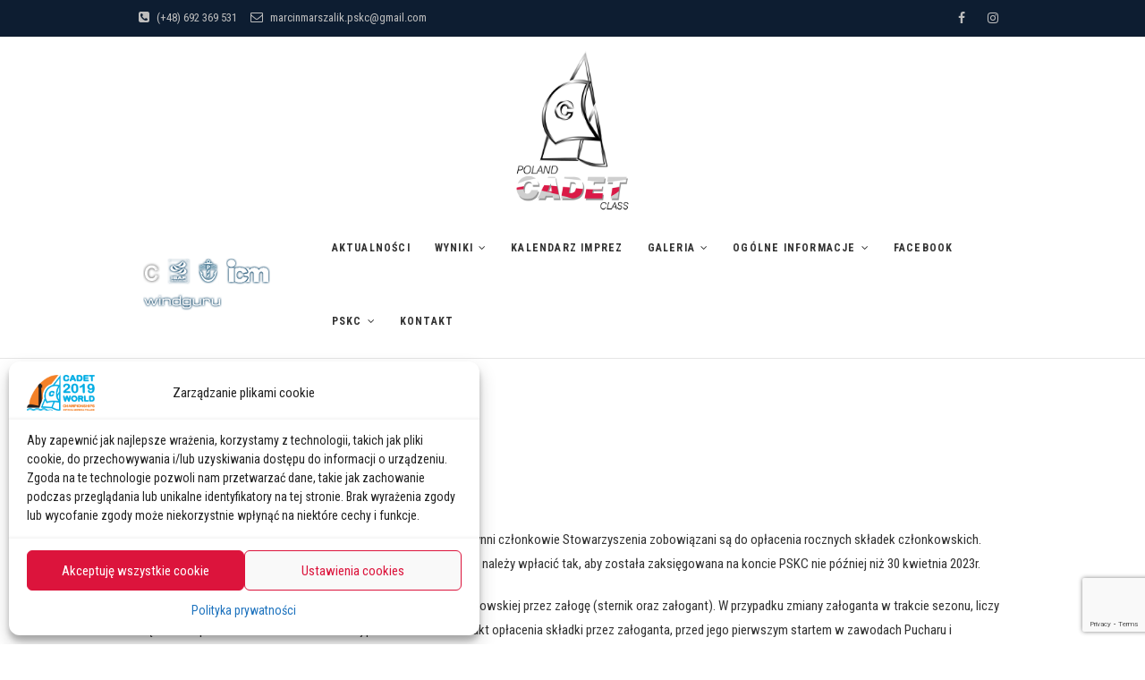

--- FILE ---
content_type: text/html; charset=UTF-8
request_url: https://cadet.com.pl/oplaty-za-regaty-2023/
body_size: 11097
content:
<!DOCTYPE html>
<html lang="pl-PL">
<head>
<meta charset="UTF-8" />
<link rel="profile" href="http://gmpg.org/xfn/11" />
<link rel="pingback" href="https://cadet.com.pl/xmlrpc.php" />
<title>Opłaty w 2023 roku &#8211; Polskie Stowarzyszenie Klasy Cadet</title>
<link rel='dns-prefetch' href='//www.google.com' />
<link rel='dns-prefetch' href='//fonts.googleapis.com' />
<link rel='dns-prefetch' href='//s.w.org' />
<link rel="alternate" type="application/rss+xml" title="Polskie Stowarzyszenie Klasy Cadet &raquo; Kanał z wpisami" href="https://cadet.com.pl/feed/" />
		<script type="text/javascript">
			window._wpemojiSettings = {"baseUrl":"https:\/\/s.w.org\/images\/core\/emoji\/12.0.0-1\/72x72\/","ext":".png","svgUrl":"https:\/\/s.w.org\/images\/core\/emoji\/12.0.0-1\/svg\/","svgExt":".svg","source":{"concatemoji":"https:\/\/cadet.com.pl\/wp-includes\/js\/wp-emoji-release.min.js?ver=5.4.18"}};
			/*! This file is auto-generated */
			!function(e,a,t){var n,r,o,i=a.createElement("canvas"),p=i.getContext&&i.getContext("2d");function s(e,t){var a=String.fromCharCode;p.clearRect(0,0,i.width,i.height),p.fillText(a.apply(this,e),0,0);e=i.toDataURL();return p.clearRect(0,0,i.width,i.height),p.fillText(a.apply(this,t),0,0),e===i.toDataURL()}function c(e){var t=a.createElement("script");t.src=e,t.defer=t.type="text/javascript",a.getElementsByTagName("head")[0].appendChild(t)}for(o=Array("flag","emoji"),t.supports={everything:!0,everythingExceptFlag:!0},r=0;r<o.length;r++)t.supports[o[r]]=function(e){if(!p||!p.fillText)return!1;switch(p.textBaseline="top",p.font="600 32px Arial",e){case"flag":return s([127987,65039,8205,9895,65039],[127987,65039,8203,9895,65039])?!1:!s([55356,56826,55356,56819],[55356,56826,8203,55356,56819])&&!s([55356,57332,56128,56423,56128,56418,56128,56421,56128,56430,56128,56423,56128,56447],[55356,57332,8203,56128,56423,8203,56128,56418,8203,56128,56421,8203,56128,56430,8203,56128,56423,8203,56128,56447]);case"emoji":return!s([55357,56424,55356,57342,8205,55358,56605,8205,55357,56424,55356,57340],[55357,56424,55356,57342,8203,55358,56605,8203,55357,56424,55356,57340])}return!1}(o[r]),t.supports.everything=t.supports.everything&&t.supports[o[r]],"flag"!==o[r]&&(t.supports.everythingExceptFlag=t.supports.everythingExceptFlag&&t.supports[o[r]]);t.supports.everythingExceptFlag=t.supports.everythingExceptFlag&&!t.supports.flag,t.DOMReady=!1,t.readyCallback=function(){t.DOMReady=!0},t.supports.everything||(n=function(){t.readyCallback()},a.addEventListener?(a.addEventListener("DOMContentLoaded",n,!1),e.addEventListener("load",n,!1)):(e.attachEvent("onload",n),a.attachEvent("onreadystatechange",function(){"complete"===a.readyState&&t.readyCallback()})),(n=t.source||{}).concatemoji?c(n.concatemoji):n.wpemoji&&n.twemoji&&(c(n.twemoji),c(n.wpemoji)))}(window,document,window._wpemojiSettings);
		</script>
		<style type="text/css">
img.wp-smiley,
img.emoji {
	display: inline !important;
	border: none !important;
	box-shadow: none !important;
	height: 1em !important;
	width: 1em !important;
	margin: 0 .07em !important;
	vertical-align: -0.1em !important;
	background: none !important;
	padding: 0 !important;
}
</style>
	<link rel='stylesheet' id='wp-block-library-css'  href='https://cadet.com.pl/wp-includes/css/dist/block-library/style.min.css?ver=5.4.18' type='text/css' media='all' />
<link rel='stylesheet' id='contact-form-7-css'  href='https://cadet.com.pl/wp-content/plugins/contact-form-7/includes/css/styles.css?ver=5.3.2' type='text/css' media='all' />
<link rel='stylesheet' id='wpos-slick-style-css'  href='https://cadet.com.pl/wp-content/plugins/wp-logo-showcase-responsive-slider-slider/assets/css/slick.css?ver=2.5.3' type='text/css' media='all' />
<link rel='stylesheet' id='logo_showcase_style-css'  href='https://cadet.com.pl/wp-content/plugins/wp-logo-showcase-responsive-slider-slider/assets/css/logo-showcase.css?ver=2.5.3' type='text/css' media='all' />
<link rel='stylesheet' id='cmplz-general-css'  href='https://cadet.com.pl/wp-content/plugins/complianz-gdpr/assets/css/cookieblocker.min.css?ver=6.1.6.1' type='text/css' media='all' />
<link rel='stylesheet' id='event-style-css'  href='https://cadet.com.pl/wp-content/themes/event/style.css?ver=5.4.18' type='text/css' media='all' />
<link rel='stylesheet' id='font-awesome-css'  href='https://cadet.com.pl/wp-content/themes/event/assets/font-awesome/css/font-awesome.min.css?ver=5.4.18' type='text/css' media='all' />
<link rel='stylesheet' id='event-responsive-css'  href='https://cadet.com.pl/wp-content/themes/event/css/responsive.css?ver=5.4.18' type='text/css' media='all' />
<link rel='stylesheet' id='event_google_fonts-css'  href='//fonts.googleapis.com/css?family=Roboto+Condensed%3A400%2C400italic%2C700%2C300&#038;ver=5.4.18' type='text/css' media='all' />
<link rel='stylesheet' id='tablepress-default-css'  href='https://cadet.com.pl/wp-content/plugins/tablepress/css/default.min.css?ver=1.11' type='text/css' media='all' />
<link rel='stylesheet' id='tablepress-responsive-tables-css'  href='https://cadet.com.pl/wp-content/plugins/tablepress-responsive-tables/css/tablepress-responsive.min.css?ver=1.7' type='text/css' media='all' />
<link rel='stylesheet' id='wp-featherlight-css'  href='https://cadet.com.pl/wp-content/plugins/wp-featherlight/css/wp-featherlight.min.css?ver=1.3.3' type='text/css' media='all' />
<script type='text/javascript' src='https://cadet.com.pl/wp-includes/js/jquery/jquery.js?ver=1.12.4-wp'></script>
<script type='text/javascript' src='https://cadet.com.pl/wp-includes/js/jquery/jquery-migrate.min.js?ver=1.4.1'></script>
<script type='text/javascript' src='https://cadet.com.pl/wp-content/themes/event/js/jquery.flexslider.js?ver=5.4.18'></script>
<script type='text/javascript'>
/* <![CDATA[ */
var event_slider_value = {"event_animation_effect":"slide","event_slideshowSpeed":"5000","event_animationSpeed":"700","event_direction":"horizontal"};
/* ]]> */
</script>
<script type='text/javascript' src='https://cadet.com.pl/wp-content/themes/event/js/event-flexslider-setting.js?ver=5.4.18'></script>
<!--[if lt IE 9]>
<script type='text/javascript' src='https://cadet.com.pl/wp-content/themes/event/js/html5.js?ver=3.7.3'></script>
<![endif]-->
<link rel='https://api.w.org/' href='https://cadet.com.pl/wp-json/' />
<link rel="EditURI" type="application/rsd+xml" title="RSD" href="https://cadet.com.pl/xmlrpc.php?rsd" />
<link rel="wlwmanifest" type="application/wlwmanifest+xml" href="https://cadet.com.pl/wp-includes/wlwmanifest.xml" /> 
<link rel='prev' title='Terminarz regat PP 2023 w Klasie CADET' href='https://cadet.com.pl/terminarz-regat-pp-2023-w-klasie-cadet/' />
<link rel='next' title='Sprawozdanie finansowe za rok 2022' href='https://cadet.com.pl/sprawozdanie-finansowe-za-rok-2022/' />
<meta name="generator" content="WordPress 5.4.18" />
<link rel="canonical" href="https://cadet.com.pl/oplaty-za-regaty-2023/" />
<link rel='shortlink' href='https://cadet.com.pl/?p=1786' />
<link rel="alternate" type="application/json+oembed" href="https://cadet.com.pl/wp-json/oembed/1.0/embed?url=https%3A%2F%2Fcadet.com.pl%2Foplaty-za-regaty-2023%2F" />
<link rel="alternate" type="text/xml+oembed" href="https://cadet.com.pl/wp-json/oembed/1.0/embed?url=https%3A%2F%2Fcadet.com.pl%2Foplaty-za-regaty-2023%2F&#038;format=xml" />
<style>.cmplz-hidden{display:none!important;}</style>	<meta name="viewport" content="width=device-width" />
	<link rel="icon" href="https://cadet.com.pl/wp-content/uploads/2020/05/cadet-fav-150x150.png" sizes="32x32" />
<link rel="icon" href="https://cadet.com.pl/wp-content/uploads/2020/05/cadet-fav.png" sizes="192x192" />
<link rel="apple-touch-icon" href="https://cadet.com.pl/wp-content/uploads/2020/05/cadet-fav.png" />
<meta name="msapplication-TileImage" content="https://cadet.com.pl/wp-content/uploads/2020/05/cadet-fav.png" />
		<style type="text/css" id="wp-custom-css">
			/* Globals */

a {
    text-decoration: none !important;
    outline: none !important;
    -webkit-transition: .15s ease-in;
    -moz-transition: .15 ease-in;
    -o-transition: .15s ease-in;
    transition: .15s ease-in;
}

/* Grid */

.columns-wrap {
	display: flex;
	flex-direction: row;
	width: 100%;
}

.col-3 {
	width: 32%;
	margin-left: 1%;
}

.col-3:first-child {
	margin-left: 0;
}

@media (max-width:768px) {
	.columns-wrap {
		flex-direction: column;
	}
	.col-3 {
		width: 100%;
	}
}

/* Header */

.is-sticky #sticky-header {
	background: #fff;
}

.top-header .widget_contact ul li a:hover {
	color: #fff;
}

#site-title a {
    font-size: 32px;
}

@media (min-width:1024px) {
	.align-fix {
	align-items: center;
	display: flex;
	justify-content: space-between;
}
}

#site-branding a {
	margin-left: 5px;
	display: inline-block;
}

/* Big logo */

.big-logo-top {
	text-align: center;
	padding-top: 1em;
}

.big-logo-top img {
	height: 180px;
}

/* Slider */

.slider-content {
    width: 40%;
    background: rgba(255, 255, 255, 0.5);
    padding: 40px 0;
}

.slider-sub-title,
.slider-content .slider-title, 
.slider-content .slider-title a,
.slider-text {
	color: #000 !important;
}

.slider-text {
	font-weight: 600 !important;
	font-size: 20px !important;
	text-transform: uppercase;
}

@media (max-width:768px) {
	.slider-content {
		width: 95%;
	}
}

/* News on front page */

.list-bg-box {
    background-color: #FFFFFF;
    color: #4e4e4e;
	  border: 1px solid #ddd;
}

.list-nav button {
	color: #999
}

.list-nav li:after {
    background: #eae5e5; 
}

.schedule-list .more-link span {
	color: #000;
	letter-spacing: 0px;
	margin-left: 5px;
}

.schedule-list .more-link span:hover {
	color: #dc143c;
}

/* Calendarium */

.cal-wrap {
	background: #F8F8F8;
}

@media (max-width:768px) {
	.list-bg-box {
		padding: 0;
	}
	.list-bg-box .responsive-tabs-wrapper {
		margin-bottom: 0;
	}
}

/* PDF downloads */

.download-wrap {
	display: flex;
	flex-direction: row;
	justify-content: space-between;
	align-items: center;
	padding: 15px 10px;
	border: 1px solid #ddd;
	margin-bottom: 8px;
}

.download-wrap:hover {
	background: #f7f7f7;
}

.download-wrap dt {
	display: flex; 
	align-items: center;
	color: #000;
	font-weight: 400;
	text-transform: uppercase;
}

.download-wrap dt img {
	margin-right: 10px;
}

@media (max-width:768px) {
	.download-wrap {
		flex-direction: column;
	}
	.download-wrap img {
		display: none;
	}
	.download-wrap dt,
	.download-wrap span {
		width: 100%;
		text-align: center;
		display: block;
	}
}

/* Contact page */

.contact-map {
	margin-bottom: 3em;
}

.page-template-contact-template textarea {
	height: 250px
}

.page-template-contact-template .contact-form-wrap input,
.page-template-contact-template .contact-form-wrap textarea {
	margin-bottom: 0;
}

.page-template-contact-template .contact-form-wrap p {
	margin-bottom: 15px;
}

.page-template-contact-template .contact-form-wrap input[type="submit"] {
	display: inline-block;
}

/* Tablepress */

.tablepress thead th {
	background: #DC143C;
	color: #fff;
}

@media (max-width:768px) {
	.tablepress .column-1,
	.tablepress .column-2,
	.tablepress .column-3,
	.tablepress .column-4,
	.tablepress .column-5,
	.tablepress .column-6 {
		width: 100%;
	}
}

@media (min-width:1024px) {
	.tablepress .column-1 {
		width: 30%;
	}

	.tablepress .column-4,
	.tablepress .column-5 {
		width: 10%;
	}
	.tablepress-id-10 th.column-1 {
		width: 50% !important;
	}
}

		</style>
		</head>
<body data-cmplz=1 class="post-template-default single single-post postid-1786 single-format-standard wp-custom-logo wp-embed-responsive wp-featherlight-captions">
	<div id="page" class="site">
	<a class="skip-link screen-reader-text" href="#content">Skip to content</a>
<!-- Masthead ============================================= -->
<header id="masthead" class="site-header" role="banner">
		<div class="top-header">
			<div class="container clearfix">
				<!-- Contact Us ============================================= --><aside id="event_contact_widgets-1" class="widget widget_contact">		<ul>
						<li><a href="tel:+48692369531" title="(+48) 692 369 531"><i class="fa fa-phone-square"></i> (+48) 692 369 531</a></li>
						<li><a href="mailto:marcinmarszalik.pskc@gmail.com" title="marcinmarszalik.pskc@gmail.com"><i class="fa fa-envelope-o"> </i> marcinmarszalik.pskc@gmail.com</a></li>
					</ul>
	</aside><!-- end .widget_contact --><div class="header-social-block">	<div class="social-links clearfix">
	<ul><li id="menu-item-346" class="menu-item menu-item-type-custom menu-item-object-custom menu-item-346"><a href="https://www.facebook.com/cadet.sails/"><span class="screen-reader-text">Facebook</span></a></li>
<li id="menu-item-993" class="menu-item menu-item-type-custom menu-item-object-custom menu-item-993"><a href="https://www.instagram.com/cadet.sailing/"><span class="screen-reader-text">Instagran</span></a></li>
</ul>	</div><!-- end .social-links -->
	</div><!-- end .header-social-block -->			</div> <!-- end .container -->
		</div> <!-- end .top-header -->

		<div class="big-logo-top">

			<div class="container">

				<a href="https://cadet.com.pl/"><img src="https://cadet.com.pl/wp-content/uploads/2020/05/cadet-logo.png" alt="cadet poland class"></a>

			</div>

		</div>

				<!-- Main Header============================================= -->
				<div id="sticky-header" class="clearfix">
					<div class="container clearfix align-fix">

					<div id="site-branding">

						<a href="http://www.cadetclass.org/" targer="_blank"><img src="https://cadet.com.pl/wp-content/uploads/2020/05/partner_c.png"></a> <a href="http://www.sailing.org/" targer="_blank"><img src="https://cadet.com.pl/wp-content/uploads/2020/05/partner_isaf.png"></a> <a href="http://www.pya.org.pl/" targer="_blank"><img src="https://cadet.com.pl/wp-content/uploads/2020/05/partner_pzz.png"></a> <a href="http://www.meteo.pl/" targer="_blank"><img src="https://cadet.com.pl/wp-content/uploads/2020/05/partner_icm.png"></a> <a href="http://www.windguru.cz/" targer="_blank"><img src="https://cadet.com.pl/wp-content/uploads/2020/05/partner_windguru.png"></a>

					</div>


						<!-- Main Nav ============================================= -->
																		<nav id="site-navigation" class="main-navigation clearfix">
							<button class="menu-toggle" aria-controls="primary-menu" aria-expanded="false">
								<span class="line-one"></span>
								<span class="line-two"></span>
								<span class="line-three"></span>
							</button><!-- end .menu-toggle -->
							<ul id="primary-menu" class="menu nav-menu"><li id="menu-item-487" class="menu-item menu-item-type-post_type menu-item-object-page current_page_parent menu-item-487"><a href="https://cadet.com.pl/blog/">Aktualności</a></li>
<li id="menu-item-507" class="menu-item menu-item-type-custom menu-item-object-custom menu-item-has-children menu-item-507"><a href="#">Wyniki</a>
<ul class="sub-menu">
	<li id="menu-item-1910" class="menu-item menu-item-type-post_type menu-item-object-page menu-item-1910"><a href="https://cadet.com.pl/wyniki-2025/">2025</a></li>
	<li id="menu-item-1809" class="menu-item menu-item-type-post_type menu-item-object-page menu-item-1809"><a href="https://cadet.com.pl/wyniki-2023/">2023</a></li>
	<li id="menu-item-1740" class="menu-item menu-item-type-post_type menu-item-object-page menu-item-1740"><a href="https://cadet.com.pl/wyniki-2022/">2022</a></li>
	<li id="menu-item-1664" class="menu-item menu-item-type-post_type menu-item-object-page menu-item-1664"><a href="https://cadet.com.pl/wyniki-2021/">2021</a></li>
	<li id="menu-item-1374" class="menu-item menu-item-type-post_type menu-item-object-page menu-item-1374"><a href="https://cadet.com.pl/wyniki-2020/">2020</a></li>
	<li id="menu-item-1065" class="menu-item menu-item-type-post_type menu-item-object-page menu-item-1065"><a href="https://cadet.com.pl/wyniki-2019/">2019</a></li>
	<li id="menu-item-1087" class="menu-item menu-item-type-post_type menu-item-object-page menu-item-1087"><a href="https://cadet.com.pl/wyniki-2018/">2018</a></li>
	<li id="menu-item-1176" class="menu-item menu-item-type-post_type menu-item-object-page menu-item-1176"><a href="https://cadet.com.pl/wyniki-2017/">2017</a></li>
	<li id="menu-item-1165" class="menu-item menu-item-type-post_type menu-item-object-page menu-item-1165"><a href="https://cadet.com.pl/wyniki-2015/">2015</a></li>
	<li id="menu-item-1151" class="menu-item menu-item-type-post_type menu-item-object-page menu-item-1151"><a href="https://cadet.com.pl/wyniki-2014/">2014</a></li>
	<li id="menu-item-1139" class="menu-item menu-item-type-post_type menu-item-object-page menu-item-1139"><a href="https://cadet.com.pl/wyniki-2013/">2013</a></li>
	<li id="menu-item-508" class="menu-item menu-item-type-post_type menu-item-object-page menu-item-508"><a href="https://cadet.com.pl/wyniki-polish-nationals/">Polish Nationals</a></li>
	<li id="menu-item-509" class="menu-item menu-item-type-post_type menu-item-object-page menu-item-509"><a href="https://cadet.com.pl/wyniki-worlds/">Worlds</a></li>
</ul>
</li>
<li id="menu-item-1090" class="menu-item menu-item-type-post_type menu-item-object-post menu-item-1090"><a href="https://cadet.com.pl/kalendarz-imprez-na-rok-2026/">Kalendarz imprez</a></li>
<li id="menu-item-539" class="menu-item menu-item-type-custom menu-item-object-custom menu-item-has-children menu-item-539"><a href="#">Galeria</a>
<ul class="sub-menu">
	<li id="menu-item-541" class="menu-item menu-item-type-post_type menu-item-object-page menu-item-541"><a href="https://cadet.com.pl/photo/">Zdjęcia</a></li>
	<li id="menu-item-896" class="menu-item menu-item-type-post_type menu-item-object-page menu-item-896"><a href="https://cadet.com.pl/zdjecia-worlds/">Zdjęcia – Worlds</a></li>
	<li id="menu-item-540" class="menu-item menu-item-type-post_type menu-item-object-page menu-item-540"><a href="https://cadet.com.pl/video/">Video</a></li>
</ul>
</li>
<li id="menu-item-544" class="menu-item menu-item-type-custom menu-item-object-custom menu-item-has-children menu-item-544"><a href="#">Ogólne informacje</a>
<ul class="sub-menu">
	<li id="menu-item-576" class="menu-item menu-item-type-post_type menu-item-object-page menu-item-576"><a href="https://cadet.com.pl/lista-zawodnikow/">Lista zawodników</a></li>
	<li id="menu-item-1119" class="menu-item menu-item-type-post_type menu-item-object-page menu-item-1119"><a href="https://cadet.com.pl/kluby/">Kluby</a></li>
	<li id="menu-item-1378" class="menu-item menu-item-type-post_type menu-item-object-page menu-item-1378"><a href="https://cadet.com.pl/zgloszenie-do-regat/">Zgłoszenie do regat</a></li>
	<li id="menu-item-1056" class="menu-item menu-item-type-post_type menu-item-object-page menu-item-1056"><a href="https://cadet.com.pl/przyjaciele/">Przyjaciele</a></li>
</ul>
</li>
<li id="menu-item-1230" class="menu-item menu-item-type-custom menu-item-object-custom menu-item-1230"><a target="_blank" rel="noopener noreferrer" href="https://www.facebook.com/cadet.sails/">Facebook</a></li>
<li id="menu-item-1009" class="menu-item menu-item-type-custom menu-item-object-custom menu-item-has-children menu-item-1009"><a href="#">PSKC</a>
<ul class="sub-menu">
	<li id="menu-item-1101" class="menu-item menu-item-type-post_type menu-item-object-page menu-item-1101"><a href="https://cadet.com.pl/pskc-do-pobrania/">Do pobrania</a></li>
	<li id="menu-item-1051" class="menu-item menu-item-type-post_type menu-item-object-page menu-item-1051"><a href="https://cadet.com.pl/pskc-historia/">Historia</a></li>
	<li id="menu-item-1239" class="menu-item menu-item-type-post_type menu-item-object-page menu-item-1239"><a href="https://cadet.com.pl/pskc-statut/">Statut</a></li>
	<li id="menu-item-1052" class="menu-item menu-item-type-post_type menu-item-object-page menu-item-1052"><a href="https://cadet.com.pl/pskc-zarzad/">Zarząd</a></li>
</ul>
</li>
<li id="menu-item-937" class="menu-item menu-item-type-post_type menu-item-object-page menu-item-937"><a href="https://cadet.com.pl/kontakt/">Kontakt</a></li>
</ul>						</nav> <!-- end #site-navigation -->
											</div> <!-- end .container -->
				</div> <!-- end #sticky-header -->
				</header> <!-- end #masthead -->
<!-- Main Page Start ============================================= -->
<div id="content">
	<div class="container clearfix">
			<div class="page-header">
					<h1 class="page-title">Opłaty w 2023 roku</h1>
					<!-- .page-title -->
						<!-- .breadcrumb -->
		</div>
		<!-- .page-header -->

<div id="primary-s">
	<main id="main" role="main" class="clearfix">
				<article id="post-1786" class="post-1786 post type-post status-publish format-standard hentry category-ogolne">
				<header class="entry-header">
										<div class="entry-meta">
												<span class="author vcard"><a href="https://cadet.com.pl/author/marcinmarszalik/" title="Marcin Marszalik">
						Marcin Marszalik </a></span> <span class="posted-on"><a title="18:11" href="https://cadet.com.pl/oplaty-za-regaty-2023/">
						29 stycznia 2023 </a></span>
											</div> <!-- end .entry-meta -->
									</header> <!-- end .entry-header -->
						<div class="entry-content clearfix">
			<p>Składka członkowska PSKC</p>
<p>Zgodnie ze Statutem Polskiego Stowarzyszenia Klasy CADET, czynni członkowie Stowarzyszenia zobowiązani są do opłacenia rocznych składek członkowskich. Ustalona wysokość składki w 2023 roku wynosi 50,00 PLN , którą należy wpłacić tak, aby została zaksięgowana na koncie PSKC nie później niż 30 kwietnia 2023r.</p>
<p>Warunkiem uczestnictwa w PP i MP jest opłacenie składki członkowskiej przez załogę (sternik oraz załogant). W przypadku zmiany załoganta w trakcie sezonu, liczy się termin opłacenia składki członkowskiej przez sternika oraz fakt opłacenia składki przez załoganta, przed jego pierwszym startem w zawodach Pucharu i Mistrzostw Polski</p>
<p>Nieopłacenie terminowo składki wyłączy zawodnika z klasyfikacji w eliminacjach do imprez głównych międzynarodowych, natomiast punkty w klasyfikacji Pucharu Polski będą naliczane od daty opłacenia i zaksięgowania składki przez kompletną załogę (sternik, załogant).</p>
<p>Wpisowe do regat w roku 2023 wynosi:</p>
<p>Regaty Pucharu Polski 200,00 PLN od załogi</p>
<p>Regaty Mistrzostw Polski 300,00 PLN od załogi</p>
<p>Zarząd PSKC</p>
		</div> <!-- .entry-content -->
						<footer class="entry-footer">
					<div class="entry-meta">
												<span class="cat-links">
						<a href="https://cadet.com.pl/category/ogolne/" rel="category tag">Ogólne</a>						</span> <!-- end .cat-links -->
											</div><!-- end .entry-meta -->
				</footer> <!-- .entry-meta -->
							<ul class="default-wp-page clearfix">
					<li class="previous"> <a href="https://cadet.com.pl/terminarz-regat-pp-2023-w-klasie-cadet/" rel="prev"><span class="meta-nav">&larr;</span> Terminarz regat PP 2023 w Klasie CADET</a> </li>
					<li class="next"> <a href="https://cadet.com.pl/sprawozdanie-finansowe-za-rok-2022/" rel="next">Sprawozdanie finansowe za rok 2022 <span class="meta-nav">&rarr;</span></a> </li>
				</ul>
								</article>
		</section> <!-- .post -->
		</main> <!-- #main -->
	</div> <!-- #primary -->

<aside id="secondary">
    </aside> <!-- #secondary -->
	</div> <!-- end .container -->
</div> <!-- end #content -->
<!-- Footer Start ============================================= -->
<footer id="colophon"  role="contentinfo" class="site-footer clearfix">
	<div class="widget-wrap">
		<div class="container">
			<div class="widget-area clearfix">
			<div class="column-4"><aside id="text-5" class="widget widget_text"><h3 class="widget-title">Krótko o stowarzyszeniu</h3>			<div class="textwidget">Cadet – monotypowa, międzynarodowa klasa jachtów dwuosobowych zaprojektowana przez Anglika, Jacka Holta w 1947 r. Kadłub skośnodenny ze ściętym dziobem, miecz szybrowy, ożaglowanie bermudzkie (grot i fok + spinaker). Klasa została zaprojektowana jako jacht dla młodzieży. Jachty często budowano samodzielnie (obecnie dozwolone przepisami klasowymi są jedynie łodzie budowane przez licencjonowanych producentów).</div>
		</aside></div><!-- end .column4  --><div class="column-4"><aside id="custom_html-2" class="widget_text widget widget_custom_html"><h3 class="widget-title">Partnerzy</h3><div class="textwidget custom-html-widget">				<style>
			#wpls-logo-showcase-slider-1 .wp-post-image,
			#wpls-logo-showcase-slider-1 .wp-post-image img.wp-post-image{max-height:250px; }
		</style>
		<div class="wpls-logo-showcase-slider-wrp wpls-logo-clearfix ">
			<div class="wpls-logo-showcase logo_showcase wpls-logo-slider  wpls-design-1  sliderimage_hide_border wpls-dots-false" id="wpls-logo-showcase-slider-1" >
				
<div class="wpls-logo-cnt">
	<div class="wpls-fix-box">
					<a href="http://pya.org.pl/polski-zwiazek-zeglarski/" target="_self" rel="noopener noreferrer">
				<img class="wp-post-image"  src="https://cadet.com.pl/wp-content/uploads/2019/04/pzzLogo.png" alt="" />
			</a>
			</div>
	</div>
<div class="wpls-logo-cnt">
	<div class="wpls-fix-box">
					<a href="http://krynicamorska.tv/" target="_self" rel="noopener noreferrer">
				<img class="wp-post-image"  src="https://cadet.com.pl/wp-content/uploads/2019/04/krynicaLogo.png" alt="" />
			</a>
			</div>
	</div>
<div class="wpls-logo-cnt">
	<div class="wpls-fix-box">
					<a href="https://www.nowydworgdanski.pl/" target="_self" rel="noopener noreferrer">
				<img class="wp-post-image"  src="https://cadet.com.pl/wp-content/uploads/2019/07/powiat_nowodworski.png" alt="" />
			</a>
			</div>
	</div>			</div>
			<div class="wpls-logo-showacse-slider-conf" data-conf="{&quot;slides_column&quot;:&quot;1&quot;,&quot;slides_scroll&quot;:&quot;1&quot;,&quot;dots&quot;:&quot;false&quot;,&quot;arrows&quot;:&quot;true&quot;,&quot;autoplay&quot;:&quot;true&quot;,&quot;autoplay_interval&quot;:&quot;2000&quot;,&quot;loop&quot;:&quot;true&quot;,&quot;rtl&quot;:&quot;false&quot;,&quot;speed&quot;:&quot;1000&quot;,&quot;center_mode&quot;:&quot;false&quot;,&quot;lazyload&quot;:&quot;&quot;}"></div>
		</div>
			
		
</div></aside></div><!--end .column4  --><div class="column-4"><aside id="custom_html-3" class="widget_text widget widget_custom_html"><h3 class="widget-title">Sponsorzy</h3><div class="textwidget custom-html-widget">				<style>
			#wpls-logo-showcase-slider-2 .wp-post-image,
			#wpls-logo-showcase-slider-2 .wp-post-image img.wp-post-image{max-height:250px; }
		</style>
		<div class="wpls-logo-showcase-slider-wrp wpls-logo-clearfix ">
			<div class="wpls-logo-showcase logo_showcase wpls-logo-slider  wpls-design-1  sliderimage_hide_border wpls-dots-false" id="wpls-logo-showcase-slider-2" >
				
<div class="wpls-logo-cnt">
	<div class="wpls-fix-box">
					<img class="wp-post-image"  src="https://cadet.com.pl/wp-content/uploads/2020/09/logo_jutrzenkadobremiasto_podstawowe-1.png" alt="" />
			</div>
	</div>
<div class="wpls-logo-cnt">
	<div class="wpls-fix-box">
					<img class="wp-post-image"  src="https://cadet.com.pl/wp-content/uploads/2025/09/ecomm_large-st_logo-stanley_gec2.jpg" alt="" />
			</div>
	</div>			</div>
			<div class="wpls-logo-showacse-slider-conf" data-conf="{&quot;slides_column&quot;:&quot;1&quot;,&quot;slides_scroll&quot;:&quot;1&quot;,&quot;dots&quot;:&quot;false&quot;,&quot;arrows&quot;:&quot;true&quot;,&quot;autoplay&quot;:&quot;true&quot;,&quot;autoplay_interval&quot;:&quot;2000&quot;,&quot;loop&quot;:&quot;true&quot;,&quot;rtl&quot;:&quot;false&quot;,&quot;speed&quot;:&quot;1000&quot;,&quot;center_mode&quot;:&quot;false&quot;,&quot;lazyload&quot;:&quot;&quot;}"></div>
		</div>
			
		</div></aside></div><!--end .column4  --><div class="column-4"><!-- Contact Us ============================================= --><aside id="event_contact_widgets-3" class="widget widget_contact">		<h3 class="widget-title">Kontakt</h3> <!-- end .widget-title -->
				<ul>
						<li><a href="https://goo.gl/maps/YeYg13JQLd95mxSj7" title="Ul. Chabrowa 1, 83-330 Żukowo" target="_blank"><i class="fa fa-map-marker"> </i> Ul. Chabrowa 1, 83-330 Żukowo</a></li>
						<li><a href="tel:+48692369531" title="(+48) 692 369 531"><i class="fa fa-phone-square"></i> (+48) 692 369 531</a></li>
						<li><a href="mailto:marcinmarszalik.pskc@gmail.com" title="marcinmarszalik.pskc@gmail.com"><i class="fa fa-envelope-o"> </i> marcinmarszalik.pskc@gmail.com</a></li>
					</ul>
	</aside><!-- end .widget_contact --></div><!--end .column4-->			</div> <!-- end .widget-area -->
		</div> <!-- end .container -->
	</div> <!-- end .widget-wrap -->
	<div class="site-info" >
	<div class="container">
		<div class="social-links clearfix">
	<ul><li class="menu-item menu-item-type-custom menu-item-object-custom menu-item-346"><a href="https://www.facebook.com/cadet.sails/"><span class="screen-reader-text">Facebook</span></a></li>
<li class="menu-item menu-item-type-custom menu-item-object-custom menu-item-993"><a href="https://www.instagram.com/cadet.sailing/"><span class="screen-reader-text">Instagran</span></a></li>
</ul>	</div><!-- end .social-links -->
	<a style="display:block" target="_blank" href="https://e-partnerzymarketingowi.pl/"><img src="https://cadet.com.pl/wp-content/uploads/2020/05/eplogo.png"></a><div class="copyright">&copy; 2026 			<a title="Polskie Stowarzyszenie Klasy Cadet" target="_blank" href="https://cadet.com.pl/">Polskie Stowarzyszenie Klasy Cadet</a> | <a href="polityka-prywatnosci/">Polityka Prywatności</a>
<div style="margin-bottom:36px"></div>
					<div style="clear:both;"></div>
		</div> <!-- end .container -->
	</div> <!-- end .site-info -->
		<button class="go-to-top" type="button">
		<span class="icon-bg"></span>
		<span class="back-to-top-text">Top</span>
		<i class="fa fa-angle-up back-to-top-icon"></i>
	</button>
	</footer> <!-- end #colophon -->
</div><!-- end #page -->

<!-- Consent Management powered by Complianz | GDPR/CCPA Cookie Consent https://wordpress.org/plugins/complianz-gdpr -->
<div id="cmplz-cookiebanner-container"><div class="cmplz-cookiebanner cmplz-hidden banner-1 optin cmplz-bottom-left cmplz-categories-type-view-preferences" aria-modal="true" data-nosnippet="true" role="dialog" aria-live="polite" aria-labelledby="cmplz-header-1-optin" aria-describedby="cmplz-message-1-optin">
	<div class="cmplz-header">
		<div class="cmplz-logo"><a href="https://cadet.com.pl/" class="custom-logo-link" rel="home"><img width="454" height="240" src="https://cadet.com.pl/wp-content/uploads/2019/04/logo_cadet.png" class="custom-logo" alt="Polskie Stowarzyszenie Klasy Cadet" srcset="https://cadet.com.pl/wp-content/uploads/2019/04/logo_cadet.png 454w, https://cadet.com.pl/wp-content/uploads/2019/04/logo_cadet-300x159.png 300w" sizes="(max-width: 454px) 100vw, 454px" /></a></div>
		<div class="cmplz-title" id="cmplz-header-1-optin">Zarządzanie plikami cookie</div>
		<a class="cmplz-close" tabindex="0" role="button">
			<svg aria-hidden="true" focusable="false" data-prefix="fas" data-icon="times" class="svg-inline--fa fa-times fa-w-11" role="img" xmlns="http://www.w3.org/2000/svg" viewBox="0 0 352 512"><path fill="currentColor" d="M242.72 256l100.07-100.07c12.28-12.28 12.28-32.19 0-44.48l-22.24-22.24c-12.28-12.28-32.19-12.28-44.48 0L176 189.28 75.93 89.21c-12.28-12.28-32.19-12.28-44.48 0L9.21 111.45c-12.28 12.28-12.28 32.19 0 44.48L109.28 256 9.21 356.07c-12.28 12.28-12.28 32.19 0 44.48l22.24 22.24c12.28 12.28 32.2 12.28 44.48 0L176 322.72l100.07 100.07c12.28 12.28 32.2 12.28 44.48 0l22.24-22.24c12.28-12.28 12.28-32.19 0-44.48L242.72 256z"></path></svg>
		</a>
	</div>

		<div class="cmplz-divider cmplz-divider-header"></div>
		<div class="cmplz-body">
			<div class="cmplz-message" id="cmplz-message-1-optin">Aby zapewnić jak najlepsze wrażenia, korzystamy z technologii, takich jak pliki cookie, do przechowywania i/lub uzyskiwania dostępu do informacji o urządzeniu. Zgoda na te technologie pozwoli nam przetwarzać dane, takie jak zachowanie podczas przeglądania lub unikalne identyfikatory na tej stronie. Brak wyrażenia zgody lub wycofanie zgody może niekorzystnie wpłynąć na niektóre cechy i funkcje.</div>
			<!-- categories start -->
			<div class="cmplz-categories">
				<details class="cmplz-category cmplz-functional" >
					<summary>
						<span class="cmplz-category-header">
							<span class="cmplz-category-title">Funkcjonalne</span>
							<span class='cmplz-always-active'>
								<span class="cmplz-banner-checkbox">
									<input type="checkbox"
										   id="cmplz-functional-optin"
										   data-category="cmplz_functional"
										   class="cmplz-consent-checkbox cmplz-functional"
										   size="40"
										   value="1"/>
									<label class="cmplz-label" for="cmplz-functional-optin" tabindex="0"><span>Funkcjonalne</span></label>
								</span>
								Zawsze aktywne							</span>
							<span class="cmplz-icon cmplz-open"></span>
						</span>
					</summary>
					<div class="cmplz-description">
						<span class="cmplz-description-functional">Przechowywanie lub dostęp do danych technicznych jest ściśle konieczny do uzasadnionego celu umożliwienia korzystania z konkretnej usługi wyraźnie żądanej przez subskrybenta lub użytkownika, lub wyłącznie w celu przeprowadzenia transmisji komunikatu przez sieć łączności elektronicznej.</span>
					</div>
				</details>

				<details class="cmplz-category cmplz-preferences" >
					<summary>
						<span class="cmplz-category-header">
							<span class="cmplz-category-title">Preferencje</span>
							<span class="cmplz-banner-checkbox">
								<input type="checkbox"
									   id="cmplz-preferences-optin"
									   data-category="cmplz_preferences"
									   class="cmplz-consent-checkbox cmplz-preferences"
									   size="40"
									   value="1"/>
								<label class="cmplz-label" for="cmplz-preferences-optin" tabindex="0"><span>Preferencje</span></label>
							</span>
							<span class="cmplz-icon cmplz-open"></span>
						</span>
					</summary>
					<div class="cmplz-description">
						<span class="cmplz-description-preferences">Przechowywanie lub dostęp techniczny jest niezbędny do uzasadnionego celu przechowywania preferencji, o które nie prosi subskrybent lub użytkownik.</span>
					</div>
				</details>

				<details class="cmplz-category cmplz-statistics" >
					<summary>
						<span class="cmplz-category-header">
							<span class="cmplz-category-title">Statystyka</span>
							<span class="cmplz-banner-checkbox">
								<input type="checkbox"
									   id="cmplz-statistics-optin"
									   data-category="cmplz_statistics"
									   class="cmplz-consent-checkbox cmplz-statistics"
									   size="40"
									   value="1"/>
								<label class="cmplz-label" for="cmplz-statistics-optin" tabindex="0"><span>Statystyka</span></label>
							</span>
							<span class="cmplz-icon cmplz-open"></span>
						</span>
					</summary>
					<div class="cmplz-description">
						<span class="cmplz-description-statistics">Przechowywanie techniczne lub dostęp, który jest używany wyłącznie do celów statystycznych.</span>
						<span class="cmplz-description-statistics-anonymous">Przechowywanie techniczne lub dostęp, który jest używany wyłącznie do anonimowych celów statystycznych. Bez wezwania do sądu, dobrowolnego podporządkowania się dostawcy usług internetowych lub dodatkowych zapisów od strony trzeciej, informacje przechowywane lub pobierane wyłącznie w tym celu zwykle nie mogą być wykorzystywane do identyfikacji użytkownika.</span>
					</div>
				</details>
				<details class="cmplz-category cmplz-marketing" >
					<summary>
						<span class="cmplz-category-header">
							<span class="cmplz-category-title">Marketing</span>
								<span class="cmplz-banner-checkbox">
									<input type="checkbox"
										   id="cmplz-marketing-optin"
										   data-category="cmplz_marketing"
										   class="cmplz-consent-checkbox cmplz-marketing"
										   size="40"
										   value="1"/>
									<label class="cmplz-label" for="cmplz-marketing-optin" tabindex="0"><span>Marketing</span></label>
								</span>
							<span class="cmplz-icon cmplz-open"></span>
						</span>
					</summary>
					<div class="cmplz-description">
						<span class="cmplz-description-marketing">Przechowywanie lub dostęp techniczny jest wymagany do tworzenia profili użytkowników w celu wysyłania reklam lub śledzenia użytkownika na stronie internetowej lub na kilku stronach internetowych w podobnych celach marketingowych.</span>
					</div>
				</details>
			</div><!-- categories end -->
					</div>

		<div class="cmplz-links cmplz-information">
			<a class="cmplz-link cmplz-manage-options cookie-statement" href="#" data-relative_url="#cmplz-manage-consent-container">Zarządzaj opcjami</a>
			<a class="cmplz-link cmplz-manage-third-parties cookie-statement" href="#" data-relative_url="#cmplz-cookies-overview">Zarządzaj serwisami</a>
			<a class="cmplz-link cmplz-manage-vendors tcf cookie-statement" href="#" data-relative_url="#cmplz-tcf-wrapper">Zarządzaj dostawcami</a>
			<a class="cmplz-link cmplz-external cmplz-read-more-purposes tcf" target="_blank" rel="noopener noreferrer nofollow" href="https://cookiedatabase.org/tcf/purposes/">Przeczytaj więcej o tych celach</a>
					</div>

	<div class="cmplz-divider cmplz-footer"></div>

	<div class="cmplz-buttons">
		<button class="cmplz-btn cmplz-accept">Akceptuję wszystkie cookie</button>
		<button class="cmplz-btn cmplz-deny">Odmów</button>
		<button class="cmplz-btn cmplz-view-preferences">Ustawienia cookies</button>
		<button class="cmplz-btn cmplz-save-preferences">Zapisz wybór</button>
		<a class="cmplz-btn cmplz-manage-options tcf cookie-statement" href="#" data-relative_url="#cmplz-manage-consent-container">Ustawienia cookies</a>
			</div>

	<div class="cmplz-links cmplz-documents">
		<a class="cmplz-link cookie-statement" href="#" data-relative_url="">{title}</a>
		<a class="cmplz-link privacy-statement" href="#" data-relative_url="">{title}</a>
		<a class="cmplz-link impressum" href="#" data-relative_url="">{title}</a>
			</div>

</div>


</div>
					<div id="cmplz-manage-consent" data-nosnippet="true"><button class="cmplz-btn cmplz-hidden cmplz-manage-consent manage-consent-1">Zarządzaj zgodą</button>

</div><script type='text/javascript'>
/* <![CDATA[ */
var wpcf7 = {"apiSettings":{"root":"https:\/\/cadet.com.pl\/wp-json\/contact-form-7\/v1","namespace":"contact-form-7\/v1"}};
/* ]]> */
</script>
<script type='text/javascript' src='https://cadet.com.pl/wp-content/plugins/contact-form-7/includes/js/scripts.js?ver=5.3.2'></script>
<script type='text/javascript' src='https://cadet.com.pl/wp-content/plugins/simple-mail-address-encoder/smae.js?ver=1.0.0'></script>
<script type='text/javascript' src='https://www.google.com/recaptcha/api.js?render=6LdPsPcUAAAAAMR6-ixhkERYDhBkCRozpjFa6o4T&#038;ver=3.0'></script>
<script type='text/javascript'>
/* <![CDATA[ */
var wpcf7_recaptcha = {"sitekey":"6LdPsPcUAAAAAMR6-ixhkERYDhBkCRozpjFa6o4T","actions":{"homepage":"homepage","contactform":"contactform"}};
/* ]]> */
</script>
<script type='text/javascript' src='https://cadet.com.pl/wp-content/plugins/contact-form-7/modules/recaptcha/script.js?ver=5.3.2'></script>
<script type='text/javascript' src='https://cadet.com.pl/wp-content/themes/event/js/event-main.js?ver=5.4.18'></script>
<script type='text/javascript' src='https://cadet.com.pl/wp-content/themes/event/assets/sticky/jquery.sticky.min.js?ver=5.4.18'></script>
<script type='text/javascript' src='https://cadet.com.pl/wp-content/themes/event/assets/sticky/sticky-settings.js?ver=5.4.18'></script>
<script type='text/javascript' src='https://cadet.com.pl/wp-content/themes/event/js/navigation.js?ver=5.4.18'></script>
<script type='text/javascript' src='https://cadet.com.pl/wp-content/themes/event/js/skip-link-focus-fix.js?ver=5.4.18'></script>
<script type='text/javascript' src='https://cadet.com.pl/wp-content/plugins/wp-featherlight/js/wpFeatherlight.pkgd.min.js?ver=1.3.3'></script>
<script type='text/javascript'>
/* <![CDATA[ */
var complianz = {"prefix":"cmplz_","user_banner_id":"1","set_cookies":[],"block_ajax_content":"","banner_version":"16","version":"6.1.6.1","store_consent":"","do_not_track":"","consenttype":"optin","region":"eu","geoip":"","dismiss_timeout":"","disable_cookiebanner":"","soft_cookiewall":"","dismiss_on_scroll":"","cookie_expiry":"365","url":"https:\/\/cadet.com.pl\/wp-json\/complianz\/v1\/","locale":"lang=pl&locale=pl_PL","set_cookies_on_root":"","cookie_domain":"","current_policy_id":"17","cookie_path":"\/","categories":{"statistics":"statystyki","marketing":"marketing"},"tcf_active":"","placeholdertext":"Kliknij, \u017ceby zaakceptowa\u0107 {category} pliki cookies i w\u0142\u0105czy\u0107 t\u0119 tre\u015b\u0107","css_file":"https:\/\/cadet.com.pl\/wp-content\/uploads\/complianz\/css\/banner-{banner_id}-{type}.css?v=16","page_links":{"eu":{"cookie-statement":{"title":"Polityka prywatno\u015bci","url":"https:\/\/cadet.com.pl\/polityka-prywatnosci\/"}}},"tm_categories":"1","forceEnableStats":"","preview":"","clean_cookies":""};
/* ]]> */
</script>
<script defer type='text/javascript' src='https://cadet.com.pl/wp-content/plugins/complianz-gdpr/cookiebanner/js/complianz.min.js?ver=6.1.6.1'></script>
<script defer type='text/javascript'>
			
				document.addEventListener("cmplz_run_after_all_scripts", cmplz_cf7_fire_domContentLoadedEvent);
				function cmplz_cf7_fire_domContentLoadedEvent() {
					wpcf7_recaptcha.execute = function (action) {
						grecaptcha.execute(
								wpcf7_recaptcha.sitekey,
								{action: action}
						).then(function (token) {
							var event = new CustomEvent('wpcf7grecaptchaexecuted', {
								detail: {
									action: action,
									token: token,
								},
							});

							document.dispatchEvent(event);
						});
					};

					wpcf7_recaptcha.execute_on_homepage = function () {
						wpcf7_recaptcha.execute(wpcf7_recaptcha.actions['homepage']);
					};

					wpcf7_recaptcha.execute_on_contactform = function () {
						wpcf7_recaptcha.execute(wpcf7_recaptcha.actions['contactform']);
					};

					grecaptcha.ready(
							wpcf7_recaptcha.execute_on_homepage
					);

					document.addEventListener('change',
							wpcf7_recaptcha.execute_on_contactform
					);

					document.addEventListener('wpcf7submit',
							wpcf7_recaptcha.execute_on_homepage
					);
				}
			
			
</script>
<script type='text/javascript' src='https://cadet.com.pl/wp-includes/js/wp-embed.min.js?ver=5.4.18'></script>
<script type='text/javascript' src='https://cadet.com.pl/wp-content/plugins/wp-logo-showcase-responsive-slider-slider/assets/js/slick.min.js?ver=2.5.3'></script>
<script type='text/javascript'>
/* <![CDATA[ */
var Wpls = {"is_mobile":"0","is_rtl":"0"};
/* ]]> */
</script>
<script type='text/javascript' src='https://cadet.com.pl/wp-content/plugins/wp-logo-showcase-responsive-slider-slider/assets/js/wpls-public.js?ver=2.5.3'></script>
<!-- Statistics script Complianz GDPR/CCPA -->
					<script type="text/javascript" data-category="functional">
						(function(w,d,s,l,i){w[l]=w[l]||[];w[l].push({'gtm.start':
		new Date().getTime(),event:'gtm.js'});var f=d.getElementsByTagName(s)[0],
	j=d.createElement(s),dl=l!='dataLayer'?'&l='+l:'';j.async=true;j.src=
	'https://www.googletagmanager.com/gtm.js?id='+i+dl;f.parentNode.insertBefore(j,f);
})(window,document,'script','dataLayer','GTM-M6JCV9Q');
					</script></body>
</html>

--- FILE ---
content_type: text/html; charset=utf-8
request_url: https://www.google.com/recaptcha/api2/anchor?ar=1&k=6LdPsPcUAAAAAMR6-ixhkERYDhBkCRozpjFa6o4T&co=aHR0cHM6Ly9jYWRldC5jb20ucGw6NDQz&hl=en&v=PoyoqOPhxBO7pBk68S4YbpHZ&size=invisible&anchor-ms=20000&execute-ms=30000&cb=fqy7t6r2w4r2
body_size: 48664
content:
<!DOCTYPE HTML><html dir="ltr" lang="en"><head><meta http-equiv="Content-Type" content="text/html; charset=UTF-8">
<meta http-equiv="X-UA-Compatible" content="IE=edge">
<title>reCAPTCHA</title>
<style type="text/css">
/* cyrillic-ext */
@font-face {
  font-family: 'Roboto';
  font-style: normal;
  font-weight: 400;
  font-stretch: 100%;
  src: url(//fonts.gstatic.com/s/roboto/v48/KFO7CnqEu92Fr1ME7kSn66aGLdTylUAMa3GUBHMdazTgWw.woff2) format('woff2');
  unicode-range: U+0460-052F, U+1C80-1C8A, U+20B4, U+2DE0-2DFF, U+A640-A69F, U+FE2E-FE2F;
}
/* cyrillic */
@font-face {
  font-family: 'Roboto';
  font-style: normal;
  font-weight: 400;
  font-stretch: 100%;
  src: url(//fonts.gstatic.com/s/roboto/v48/KFO7CnqEu92Fr1ME7kSn66aGLdTylUAMa3iUBHMdazTgWw.woff2) format('woff2');
  unicode-range: U+0301, U+0400-045F, U+0490-0491, U+04B0-04B1, U+2116;
}
/* greek-ext */
@font-face {
  font-family: 'Roboto';
  font-style: normal;
  font-weight: 400;
  font-stretch: 100%;
  src: url(//fonts.gstatic.com/s/roboto/v48/KFO7CnqEu92Fr1ME7kSn66aGLdTylUAMa3CUBHMdazTgWw.woff2) format('woff2');
  unicode-range: U+1F00-1FFF;
}
/* greek */
@font-face {
  font-family: 'Roboto';
  font-style: normal;
  font-weight: 400;
  font-stretch: 100%;
  src: url(//fonts.gstatic.com/s/roboto/v48/KFO7CnqEu92Fr1ME7kSn66aGLdTylUAMa3-UBHMdazTgWw.woff2) format('woff2');
  unicode-range: U+0370-0377, U+037A-037F, U+0384-038A, U+038C, U+038E-03A1, U+03A3-03FF;
}
/* math */
@font-face {
  font-family: 'Roboto';
  font-style: normal;
  font-weight: 400;
  font-stretch: 100%;
  src: url(//fonts.gstatic.com/s/roboto/v48/KFO7CnqEu92Fr1ME7kSn66aGLdTylUAMawCUBHMdazTgWw.woff2) format('woff2');
  unicode-range: U+0302-0303, U+0305, U+0307-0308, U+0310, U+0312, U+0315, U+031A, U+0326-0327, U+032C, U+032F-0330, U+0332-0333, U+0338, U+033A, U+0346, U+034D, U+0391-03A1, U+03A3-03A9, U+03B1-03C9, U+03D1, U+03D5-03D6, U+03F0-03F1, U+03F4-03F5, U+2016-2017, U+2034-2038, U+203C, U+2040, U+2043, U+2047, U+2050, U+2057, U+205F, U+2070-2071, U+2074-208E, U+2090-209C, U+20D0-20DC, U+20E1, U+20E5-20EF, U+2100-2112, U+2114-2115, U+2117-2121, U+2123-214F, U+2190, U+2192, U+2194-21AE, U+21B0-21E5, U+21F1-21F2, U+21F4-2211, U+2213-2214, U+2216-22FF, U+2308-230B, U+2310, U+2319, U+231C-2321, U+2336-237A, U+237C, U+2395, U+239B-23B7, U+23D0, U+23DC-23E1, U+2474-2475, U+25AF, U+25B3, U+25B7, U+25BD, U+25C1, U+25CA, U+25CC, U+25FB, U+266D-266F, U+27C0-27FF, U+2900-2AFF, U+2B0E-2B11, U+2B30-2B4C, U+2BFE, U+3030, U+FF5B, U+FF5D, U+1D400-1D7FF, U+1EE00-1EEFF;
}
/* symbols */
@font-face {
  font-family: 'Roboto';
  font-style: normal;
  font-weight: 400;
  font-stretch: 100%;
  src: url(//fonts.gstatic.com/s/roboto/v48/KFO7CnqEu92Fr1ME7kSn66aGLdTylUAMaxKUBHMdazTgWw.woff2) format('woff2');
  unicode-range: U+0001-000C, U+000E-001F, U+007F-009F, U+20DD-20E0, U+20E2-20E4, U+2150-218F, U+2190, U+2192, U+2194-2199, U+21AF, U+21E6-21F0, U+21F3, U+2218-2219, U+2299, U+22C4-22C6, U+2300-243F, U+2440-244A, U+2460-24FF, U+25A0-27BF, U+2800-28FF, U+2921-2922, U+2981, U+29BF, U+29EB, U+2B00-2BFF, U+4DC0-4DFF, U+FFF9-FFFB, U+10140-1018E, U+10190-1019C, U+101A0, U+101D0-101FD, U+102E0-102FB, U+10E60-10E7E, U+1D2C0-1D2D3, U+1D2E0-1D37F, U+1F000-1F0FF, U+1F100-1F1AD, U+1F1E6-1F1FF, U+1F30D-1F30F, U+1F315, U+1F31C, U+1F31E, U+1F320-1F32C, U+1F336, U+1F378, U+1F37D, U+1F382, U+1F393-1F39F, U+1F3A7-1F3A8, U+1F3AC-1F3AF, U+1F3C2, U+1F3C4-1F3C6, U+1F3CA-1F3CE, U+1F3D4-1F3E0, U+1F3ED, U+1F3F1-1F3F3, U+1F3F5-1F3F7, U+1F408, U+1F415, U+1F41F, U+1F426, U+1F43F, U+1F441-1F442, U+1F444, U+1F446-1F449, U+1F44C-1F44E, U+1F453, U+1F46A, U+1F47D, U+1F4A3, U+1F4B0, U+1F4B3, U+1F4B9, U+1F4BB, U+1F4BF, U+1F4C8-1F4CB, U+1F4D6, U+1F4DA, U+1F4DF, U+1F4E3-1F4E6, U+1F4EA-1F4ED, U+1F4F7, U+1F4F9-1F4FB, U+1F4FD-1F4FE, U+1F503, U+1F507-1F50B, U+1F50D, U+1F512-1F513, U+1F53E-1F54A, U+1F54F-1F5FA, U+1F610, U+1F650-1F67F, U+1F687, U+1F68D, U+1F691, U+1F694, U+1F698, U+1F6AD, U+1F6B2, U+1F6B9-1F6BA, U+1F6BC, U+1F6C6-1F6CF, U+1F6D3-1F6D7, U+1F6E0-1F6EA, U+1F6F0-1F6F3, U+1F6F7-1F6FC, U+1F700-1F7FF, U+1F800-1F80B, U+1F810-1F847, U+1F850-1F859, U+1F860-1F887, U+1F890-1F8AD, U+1F8B0-1F8BB, U+1F8C0-1F8C1, U+1F900-1F90B, U+1F93B, U+1F946, U+1F984, U+1F996, U+1F9E9, U+1FA00-1FA6F, U+1FA70-1FA7C, U+1FA80-1FA89, U+1FA8F-1FAC6, U+1FACE-1FADC, U+1FADF-1FAE9, U+1FAF0-1FAF8, U+1FB00-1FBFF;
}
/* vietnamese */
@font-face {
  font-family: 'Roboto';
  font-style: normal;
  font-weight: 400;
  font-stretch: 100%;
  src: url(//fonts.gstatic.com/s/roboto/v48/KFO7CnqEu92Fr1ME7kSn66aGLdTylUAMa3OUBHMdazTgWw.woff2) format('woff2');
  unicode-range: U+0102-0103, U+0110-0111, U+0128-0129, U+0168-0169, U+01A0-01A1, U+01AF-01B0, U+0300-0301, U+0303-0304, U+0308-0309, U+0323, U+0329, U+1EA0-1EF9, U+20AB;
}
/* latin-ext */
@font-face {
  font-family: 'Roboto';
  font-style: normal;
  font-weight: 400;
  font-stretch: 100%;
  src: url(//fonts.gstatic.com/s/roboto/v48/KFO7CnqEu92Fr1ME7kSn66aGLdTylUAMa3KUBHMdazTgWw.woff2) format('woff2');
  unicode-range: U+0100-02BA, U+02BD-02C5, U+02C7-02CC, U+02CE-02D7, U+02DD-02FF, U+0304, U+0308, U+0329, U+1D00-1DBF, U+1E00-1E9F, U+1EF2-1EFF, U+2020, U+20A0-20AB, U+20AD-20C0, U+2113, U+2C60-2C7F, U+A720-A7FF;
}
/* latin */
@font-face {
  font-family: 'Roboto';
  font-style: normal;
  font-weight: 400;
  font-stretch: 100%;
  src: url(//fonts.gstatic.com/s/roboto/v48/KFO7CnqEu92Fr1ME7kSn66aGLdTylUAMa3yUBHMdazQ.woff2) format('woff2');
  unicode-range: U+0000-00FF, U+0131, U+0152-0153, U+02BB-02BC, U+02C6, U+02DA, U+02DC, U+0304, U+0308, U+0329, U+2000-206F, U+20AC, U+2122, U+2191, U+2193, U+2212, U+2215, U+FEFF, U+FFFD;
}
/* cyrillic-ext */
@font-face {
  font-family: 'Roboto';
  font-style: normal;
  font-weight: 500;
  font-stretch: 100%;
  src: url(//fonts.gstatic.com/s/roboto/v48/KFO7CnqEu92Fr1ME7kSn66aGLdTylUAMa3GUBHMdazTgWw.woff2) format('woff2');
  unicode-range: U+0460-052F, U+1C80-1C8A, U+20B4, U+2DE0-2DFF, U+A640-A69F, U+FE2E-FE2F;
}
/* cyrillic */
@font-face {
  font-family: 'Roboto';
  font-style: normal;
  font-weight: 500;
  font-stretch: 100%;
  src: url(//fonts.gstatic.com/s/roboto/v48/KFO7CnqEu92Fr1ME7kSn66aGLdTylUAMa3iUBHMdazTgWw.woff2) format('woff2');
  unicode-range: U+0301, U+0400-045F, U+0490-0491, U+04B0-04B1, U+2116;
}
/* greek-ext */
@font-face {
  font-family: 'Roboto';
  font-style: normal;
  font-weight: 500;
  font-stretch: 100%;
  src: url(//fonts.gstatic.com/s/roboto/v48/KFO7CnqEu92Fr1ME7kSn66aGLdTylUAMa3CUBHMdazTgWw.woff2) format('woff2');
  unicode-range: U+1F00-1FFF;
}
/* greek */
@font-face {
  font-family: 'Roboto';
  font-style: normal;
  font-weight: 500;
  font-stretch: 100%;
  src: url(//fonts.gstatic.com/s/roboto/v48/KFO7CnqEu92Fr1ME7kSn66aGLdTylUAMa3-UBHMdazTgWw.woff2) format('woff2');
  unicode-range: U+0370-0377, U+037A-037F, U+0384-038A, U+038C, U+038E-03A1, U+03A3-03FF;
}
/* math */
@font-face {
  font-family: 'Roboto';
  font-style: normal;
  font-weight: 500;
  font-stretch: 100%;
  src: url(//fonts.gstatic.com/s/roboto/v48/KFO7CnqEu92Fr1ME7kSn66aGLdTylUAMawCUBHMdazTgWw.woff2) format('woff2');
  unicode-range: U+0302-0303, U+0305, U+0307-0308, U+0310, U+0312, U+0315, U+031A, U+0326-0327, U+032C, U+032F-0330, U+0332-0333, U+0338, U+033A, U+0346, U+034D, U+0391-03A1, U+03A3-03A9, U+03B1-03C9, U+03D1, U+03D5-03D6, U+03F0-03F1, U+03F4-03F5, U+2016-2017, U+2034-2038, U+203C, U+2040, U+2043, U+2047, U+2050, U+2057, U+205F, U+2070-2071, U+2074-208E, U+2090-209C, U+20D0-20DC, U+20E1, U+20E5-20EF, U+2100-2112, U+2114-2115, U+2117-2121, U+2123-214F, U+2190, U+2192, U+2194-21AE, U+21B0-21E5, U+21F1-21F2, U+21F4-2211, U+2213-2214, U+2216-22FF, U+2308-230B, U+2310, U+2319, U+231C-2321, U+2336-237A, U+237C, U+2395, U+239B-23B7, U+23D0, U+23DC-23E1, U+2474-2475, U+25AF, U+25B3, U+25B7, U+25BD, U+25C1, U+25CA, U+25CC, U+25FB, U+266D-266F, U+27C0-27FF, U+2900-2AFF, U+2B0E-2B11, U+2B30-2B4C, U+2BFE, U+3030, U+FF5B, U+FF5D, U+1D400-1D7FF, U+1EE00-1EEFF;
}
/* symbols */
@font-face {
  font-family: 'Roboto';
  font-style: normal;
  font-weight: 500;
  font-stretch: 100%;
  src: url(//fonts.gstatic.com/s/roboto/v48/KFO7CnqEu92Fr1ME7kSn66aGLdTylUAMaxKUBHMdazTgWw.woff2) format('woff2');
  unicode-range: U+0001-000C, U+000E-001F, U+007F-009F, U+20DD-20E0, U+20E2-20E4, U+2150-218F, U+2190, U+2192, U+2194-2199, U+21AF, U+21E6-21F0, U+21F3, U+2218-2219, U+2299, U+22C4-22C6, U+2300-243F, U+2440-244A, U+2460-24FF, U+25A0-27BF, U+2800-28FF, U+2921-2922, U+2981, U+29BF, U+29EB, U+2B00-2BFF, U+4DC0-4DFF, U+FFF9-FFFB, U+10140-1018E, U+10190-1019C, U+101A0, U+101D0-101FD, U+102E0-102FB, U+10E60-10E7E, U+1D2C0-1D2D3, U+1D2E0-1D37F, U+1F000-1F0FF, U+1F100-1F1AD, U+1F1E6-1F1FF, U+1F30D-1F30F, U+1F315, U+1F31C, U+1F31E, U+1F320-1F32C, U+1F336, U+1F378, U+1F37D, U+1F382, U+1F393-1F39F, U+1F3A7-1F3A8, U+1F3AC-1F3AF, U+1F3C2, U+1F3C4-1F3C6, U+1F3CA-1F3CE, U+1F3D4-1F3E0, U+1F3ED, U+1F3F1-1F3F3, U+1F3F5-1F3F7, U+1F408, U+1F415, U+1F41F, U+1F426, U+1F43F, U+1F441-1F442, U+1F444, U+1F446-1F449, U+1F44C-1F44E, U+1F453, U+1F46A, U+1F47D, U+1F4A3, U+1F4B0, U+1F4B3, U+1F4B9, U+1F4BB, U+1F4BF, U+1F4C8-1F4CB, U+1F4D6, U+1F4DA, U+1F4DF, U+1F4E3-1F4E6, U+1F4EA-1F4ED, U+1F4F7, U+1F4F9-1F4FB, U+1F4FD-1F4FE, U+1F503, U+1F507-1F50B, U+1F50D, U+1F512-1F513, U+1F53E-1F54A, U+1F54F-1F5FA, U+1F610, U+1F650-1F67F, U+1F687, U+1F68D, U+1F691, U+1F694, U+1F698, U+1F6AD, U+1F6B2, U+1F6B9-1F6BA, U+1F6BC, U+1F6C6-1F6CF, U+1F6D3-1F6D7, U+1F6E0-1F6EA, U+1F6F0-1F6F3, U+1F6F7-1F6FC, U+1F700-1F7FF, U+1F800-1F80B, U+1F810-1F847, U+1F850-1F859, U+1F860-1F887, U+1F890-1F8AD, U+1F8B0-1F8BB, U+1F8C0-1F8C1, U+1F900-1F90B, U+1F93B, U+1F946, U+1F984, U+1F996, U+1F9E9, U+1FA00-1FA6F, U+1FA70-1FA7C, U+1FA80-1FA89, U+1FA8F-1FAC6, U+1FACE-1FADC, U+1FADF-1FAE9, U+1FAF0-1FAF8, U+1FB00-1FBFF;
}
/* vietnamese */
@font-face {
  font-family: 'Roboto';
  font-style: normal;
  font-weight: 500;
  font-stretch: 100%;
  src: url(//fonts.gstatic.com/s/roboto/v48/KFO7CnqEu92Fr1ME7kSn66aGLdTylUAMa3OUBHMdazTgWw.woff2) format('woff2');
  unicode-range: U+0102-0103, U+0110-0111, U+0128-0129, U+0168-0169, U+01A0-01A1, U+01AF-01B0, U+0300-0301, U+0303-0304, U+0308-0309, U+0323, U+0329, U+1EA0-1EF9, U+20AB;
}
/* latin-ext */
@font-face {
  font-family: 'Roboto';
  font-style: normal;
  font-weight: 500;
  font-stretch: 100%;
  src: url(//fonts.gstatic.com/s/roboto/v48/KFO7CnqEu92Fr1ME7kSn66aGLdTylUAMa3KUBHMdazTgWw.woff2) format('woff2');
  unicode-range: U+0100-02BA, U+02BD-02C5, U+02C7-02CC, U+02CE-02D7, U+02DD-02FF, U+0304, U+0308, U+0329, U+1D00-1DBF, U+1E00-1E9F, U+1EF2-1EFF, U+2020, U+20A0-20AB, U+20AD-20C0, U+2113, U+2C60-2C7F, U+A720-A7FF;
}
/* latin */
@font-face {
  font-family: 'Roboto';
  font-style: normal;
  font-weight: 500;
  font-stretch: 100%;
  src: url(//fonts.gstatic.com/s/roboto/v48/KFO7CnqEu92Fr1ME7kSn66aGLdTylUAMa3yUBHMdazQ.woff2) format('woff2');
  unicode-range: U+0000-00FF, U+0131, U+0152-0153, U+02BB-02BC, U+02C6, U+02DA, U+02DC, U+0304, U+0308, U+0329, U+2000-206F, U+20AC, U+2122, U+2191, U+2193, U+2212, U+2215, U+FEFF, U+FFFD;
}
/* cyrillic-ext */
@font-face {
  font-family: 'Roboto';
  font-style: normal;
  font-weight: 900;
  font-stretch: 100%;
  src: url(//fonts.gstatic.com/s/roboto/v48/KFO7CnqEu92Fr1ME7kSn66aGLdTylUAMa3GUBHMdazTgWw.woff2) format('woff2');
  unicode-range: U+0460-052F, U+1C80-1C8A, U+20B4, U+2DE0-2DFF, U+A640-A69F, U+FE2E-FE2F;
}
/* cyrillic */
@font-face {
  font-family: 'Roboto';
  font-style: normal;
  font-weight: 900;
  font-stretch: 100%;
  src: url(//fonts.gstatic.com/s/roboto/v48/KFO7CnqEu92Fr1ME7kSn66aGLdTylUAMa3iUBHMdazTgWw.woff2) format('woff2');
  unicode-range: U+0301, U+0400-045F, U+0490-0491, U+04B0-04B1, U+2116;
}
/* greek-ext */
@font-face {
  font-family: 'Roboto';
  font-style: normal;
  font-weight: 900;
  font-stretch: 100%;
  src: url(//fonts.gstatic.com/s/roboto/v48/KFO7CnqEu92Fr1ME7kSn66aGLdTylUAMa3CUBHMdazTgWw.woff2) format('woff2');
  unicode-range: U+1F00-1FFF;
}
/* greek */
@font-face {
  font-family: 'Roboto';
  font-style: normal;
  font-weight: 900;
  font-stretch: 100%;
  src: url(//fonts.gstatic.com/s/roboto/v48/KFO7CnqEu92Fr1ME7kSn66aGLdTylUAMa3-UBHMdazTgWw.woff2) format('woff2');
  unicode-range: U+0370-0377, U+037A-037F, U+0384-038A, U+038C, U+038E-03A1, U+03A3-03FF;
}
/* math */
@font-face {
  font-family: 'Roboto';
  font-style: normal;
  font-weight: 900;
  font-stretch: 100%;
  src: url(//fonts.gstatic.com/s/roboto/v48/KFO7CnqEu92Fr1ME7kSn66aGLdTylUAMawCUBHMdazTgWw.woff2) format('woff2');
  unicode-range: U+0302-0303, U+0305, U+0307-0308, U+0310, U+0312, U+0315, U+031A, U+0326-0327, U+032C, U+032F-0330, U+0332-0333, U+0338, U+033A, U+0346, U+034D, U+0391-03A1, U+03A3-03A9, U+03B1-03C9, U+03D1, U+03D5-03D6, U+03F0-03F1, U+03F4-03F5, U+2016-2017, U+2034-2038, U+203C, U+2040, U+2043, U+2047, U+2050, U+2057, U+205F, U+2070-2071, U+2074-208E, U+2090-209C, U+20D0-20DC, U+20E1, U+20E5-20EF, U+2100-2112, U+2114-2115, U+2117-2121, U+2123-214F, U+2190, U+2192, U+2194-21AE, U+21B0-21E5, U+21F1-21F2, U+21F4-2211, U+2213-2214, U+2216-22FF, U+2308-230B, U+2310, U+2319, U+231C-2321, U+2336-237A, U+237C, U+2395, U+239B-23B7, U+23D0, U+23DC-23E1, U+2474-2475, U+25AF, U+25B3, U+25B7, U+25BD, U+25C1, U+25CA, U+25CC, U+25FB, U+266D-266F, U+27C0-27FF, U+2900-2AFF, U+2B0E-2B11, U+2B30-2B4C, U+2BFE, U+3030, U+FF5B, U+FF5D, U+1D400-1D7FF, U+1EE00-1EEFF;
}
/* symbols */
@font-face {
  font-family: 'Roboto';
  font-style: normal;
  font-weight: 900;
  font-stretch: 100%;
  src: url(//fonts.gstatic.com/s/roboto/v48/KFO7CnqEu92Fr1ME7kSn66aGLdTylUAMaxKUBHMdazTgWw.woff2) format('woff2');
  unicode-range: U+0001-000C, U+000E-001F, U+007F-009F, U+20DD-20E0, U+20E2-20E4, U+2150-218F, U+2190, U+2192, U+2194-2199, U+21AF, U+21E6-21F0, U+21F3, U+2218-2219, U+2299, U+22C4-22C6, U+2300-243F, U+2440-244A, U+2460-24FF, U+25A0-27BF, U+2800-28FF, U+2921-2922, U+2981, U+29BF, U+29EB, U+2B00-2BFF, U+4DC0-4DFF, U+FFF9-FFFB, U+10140-1018E, U+10190-1019C, U+101A0, U+101D0-101FD, U+102E0-102FB, U+10E60-10E7E, U+1D2C0-1D2D3, U+1D2E0-1D37F, U+1F000-1F0FF, U+1F100-1F1AD, U+1F1E6-1F1FF, U+1F30D-1F30F, U+1F315, U+1F31C, U+1F31E, U+1F320-1F32C, U+1F336, U+1F378, U+1F37D, U+1F382, U+1F393-1F39F, U+1F3A7-1F3A8, U+1F3AC-1F3AF, U+1F3C2, U+1F3C4-1F3C6, U+1F3CA-1F3CE, U+1F3D4-1F3E0, U+1F3ED, U+1F3F1-1F3F3, U+1F3F5-1F3F7, U+1F408, U+1F415, U+1F41F, U+1F426, U+1F43F, U+1F441-1F442, U+1F444, U+1F446-1F449, U+1F44C-1F44E, U+1F453, U+1F46A, U+1F47D, U+1F4A3, U+1F4B0, U+1F4B3, U+1F4B9, U+1F4BB, U+1F4BF, U+1F4C8-1F4CB, U+1F4D6, U+1F4DA, U+1F4DF, U+1F4E3-1F4E6, U+1F4EA-1F4ED, U+1F4F7, U+1F4F9-1F4FB, U+1F4FD-1F4FE, U+1F503, U+1F507-1F50B, U+1F50D, U+1F512-1F513, U+1F53E-1F54A, U+1F54F-1F5FA, U+1F610, U+1F650-1F67F, U+1F687, U+1F68D, U+1F691, U+1F694, U+1F698, U+1F6AD, U+1F6B2, U+1F6B9-1F6BA, U+1F6BC, U+1F6C6-1F6CF, U+1F6D3-1F6D7, U+1F6E0-1F6EA, U+1F6F0-1F6F3, U+1F6F7-1F6FC, U+1F700-1F7FF, U+1F800-1F80B, U+1F810-1F847, U+1F850-1F859, U+1F860-1F887, U+1F890-1F8AD, U+1F8B0-1F8BB, U+1F8C0-1F8C1, U+1F900-1F90B, U+1F93B, U+1F946, U+1F984, U+1F996, U+1F9E9, U+1FA00-1FA6F, U+1FA70-1FA7C, U+1FA80-1FA89, U+1FA8F-1FAC6, U+1FACE-1FADC, U+1FADF-1FAE9, U+1FAF0-1FAF8, U+1FB00-1FBFF;
}
/* vietnamese */
@font-face {
  font-family: 'Roboto';
  font-style: normal;
  font-weight: 900;
  font-stretch: 100%;
  src: url(//fonts.gstatic.com/s/roboto/v48/KFO7CnqEu92Fr1ME7kSn66aGLdTylUAMa3OUBHMdazTgWw.woff2) format('woff2');
  unicode-range: U+0102-0103, U+0110-0111, U+0128-0129, U+0168-0169, U+01A0-01A1, U+01AF-01B0, U+0300-0301, U+0303-0304, U+0308-0309, U+0323, U+0329, U+1EA0-1EF9, U+20AB;
}
/* latin-ext */
@font-face {
  font-family: 'Roboto';
  font-style: normal;
  font-weight: 900;
  font-stretch: 100%;
  src: url(//fonts.gstatic.com/s/roboto/v48/KFO7CnqEu92Fr1ME7kSn66aGLdTylUAMa3KUBHMdazTgWw.woff2) format('woff2');
  unicode-range: U+0100-02BA, U+02BD-02C5, U+02C7-02CC, U+02CE-02D7, U+02DD-02FF, U+0304, U+0308, U+0329, U+1D00-1DBF, U+1E00-1E9F, U+1EF2-1EFF, U+2020, U+20A0-20AB, U+20AD-20C0, U+2113, U+2C60-2C7F, U+A720-A7FF;
}
/* latin */
@font-face {
  font-family: 'Roboto';
  font-style: normal;
  font-weight: 900;
  font-stretch: 100%;
  src: url(//fonts.gstatic.com/s/roboto/v48/KFO7CnqEu92Fr1ME7kSn66aGLdTylUAMa3yUBHMdazQ.woff2) format('woff2');
  unicode-range: U+0000-00FF, U+0131, U+0152-0153, U+02BB-02BC, U+02C6, U+02DA, U+02DC, U+0304, U+0308, U+0329, U+2000-206F, U+20AC, U+2122, U+2191, U+2193, U+2212, U+2215, U+FEFF, U+FFFD;
}

</style>
<link rel="stylesheet" type="text/css" href="https://www.gstatic.com/recaptcha/releases/PoyoqOPhxBO7pBk68S4YbpHZ/styles__ltr.css">
<script nonce="Fi7ZU8672nGVe6mYY3vPcA" type="text/javascript">window['__recaptcha_api'] = 'https://www.google.com/recaptcha/api2/';</script>
<script type="text/javascript" src="https://www.gstatic.com/recaptcha/releases/PoyoqOPhxBO7pBk68S4YbpHZ/recaptcha__en.js" nonce="Fi7ZU8672nGVe6mYY3vPcA">
      
    </script></head>
<body><div id="rc-anchor-alert" class="rc-anchor-alert"></div>
<input type="hidden" id="recaptcha-token" value="[base64]">
<script type="text/javascript" nonce="Fi7ZU8672nGVe6mYY3vPcA">
      recaptcha.anchor.Main.init("[\x22ainput\x22,[\x22bgdata\x22,\x22\x22,\[base64]/[base64]/[base64]/KE4oMTI0LHYsdi5HKSxMWihsLHYpKTpOKDEyNCx2LGwpLFYpLHYpLFQpKSxGKDE3MSx2KX0scjc9ZnVuY3Rpb24obCl7cmV0dXJuIGx9LEM9ZnVuY3Rpb24obCxWLHYpe04odixsLFYpLFZbYWtdPTI3OTZ9LG49ZnVuY3Rpb24obCxWKXtWLlg9KChWLlg/[base64]/[base64]/[base64]/[base64]/[base64]/[base64]/[base64]/[base64]/[base64]/[base64]/[base64]\\u003d\x22,\[base64]\\u003d\x22,\[base64]/w7HClSbDlsOgw7fDok4kLTpaw6vDi8KMJsO8ZsKjw5QywobCkcKFWMKRwqEpwrPDkgoSJSRjw4vDo3g1H8ONw6ISwpDDssO+dD1lCsKwNyDCmFrDvMOSGMKZNCjCncOPwrDDuRnCrsKxUwk6w7t/QwfClUg1wqZwKMKOwpZsLcO7QzHCqk5YwqkYw4DDm2x6wpBOKMOlfknCtgXCiW5aAWZMwrdgwp7CiUFywq5dw6tWSzXCpMOfDMOTwp/Co2QyazxGDxfDhsO6w6jDh8Kkw4BKbMOcVXF9wpjDnBFww7/DhcK7GR/DqsKqwoI7IEPCpRBFw6gmwpTCmEo+asONfkxVw7QcBMKJwoUYwo1nYcOAf8OLw4RnAzXDpEPCucKGA8KYGMKtCMKFw5vCqsKCwoAww5DDs14Hw4nDjAvCuVZnw7EfFMKvHi/[base64]/CshgFw6PCl8KBAG7DhsK+w5XDhcOcwp7CscKVwqFywpdSw6nDuHxiwrvDm1wkw6zDicKuwpZzw5nCgTojwqrCm0HCoMKUwoAow7IYV8OTKTNuwpHDhQ3CrkTDm0HDsVvCtcKfIGBywrcKw4jClwXCmsOVw78SwpxhMMO/wp3DncKywrfCrzYQwpvDpMOvEh4VwrjCoDhcVkpvw5bCokwLHlfClzjCkkvCk8O8wqfDg2nDsXPDrMKKOlluwoHDpcKfwrPDtsOPBMKTwqpuYQ/[base64]/W8KkwoFRdSQDwoYKwooiJcKqwrvDh1vDiMKnw6fCisOaL3RgwrYwwrzCn8KGwqUWOcKeM2PDrcOaworDusO3wrrCvxXDqxjClsO1w6TDkcOiwpYvwrpGG8O/[base64]/[base64]/w4vDpsOVw7rCnMK7Ygdzw6TDvXXDlsOvwrc2bnzCoMOBbwd+wpDDlsKqw4MAw4HDqm4bw7UHw7RiNlrClzUowq/[base64]/DhAE8ChzCoAdlwr9bwqBGF8OjTcOtwqHDmsOZScKbw60VKQQ2T8KqwpPDjcOHwp1Fw6QBw5zDgsK4bcOcwrY6E8K4wp4Jw5vCtMO8w7hmOsK2AMORQMO8w71xw7pMw5Fzw5fCpQA9w5LCi8KPw5taL8K/Di/ChcKDeRnCoGLDjMO9wpTDpAM/w4jCtMO/dMOcS8O2wrV9a1N3w5PDnMOdwqU7QGHDt8KnwrjCsE03w7TDicO8TVPDsMOACjTCucO0OwTCtEs7wp/CtmDDrWpNwqVHScK/J2EpwpjCiMKtw6DDssOQw4XDtnt0HcKpw73Cl8KhGWR6w6DDqEBRw6XDtUtow7/DssOeBkzDsG3DjsK1Il81w6rCvsO3w6QDw4bCgcOZwo5ywq3ClsK8L0tpZANeDcKUw7XDr0Vow7sSFWzDh8OZX8OXN8OSdAFGwrnDmSRewqjCrCnDhsOAw4gdRMOMwol/[base64]/[base64]/DvMO/OcKnA8O7McKow4nDi8K8wqTCvAjCuwsJEE9meHvDusOhHMOlBsKsecOjwp0/[base64]/CmkUcw5LCjsKqBRNewrDDoDtsw4kUw4BAwoQvL18zwpkKw7hPeThLa2fDnW3CgcOuKSJNwoM8XhXCnkMjHsKLH8OwwqTDuSjDo8KQwrTDm8KgT8OiHirDgTpgw73Dsm7DuMOUw5oIwojDtcKYEQfDskgCwo/DrABHcA7Dp8O7wocGwp/DkRRcKsKaw6Rywq3DoMKvw7zDuVFZw4/CocKQwqpzw75yP8O/w5bCk8O9FMOrOMKKwqfCvcKAw7tgw4rCs8OXw4IvVsK2acO0EsOGw6nCsRrCn8OVMxTDkkvDqWQcwp3CjsKMI8OmwocXw50vGnYvwogXJcKyw5E1HUE2woMMwoPDjVrCv8K9GiY6w7zCrDhGFsOtwq3DlsKewr7CnFzDt8KeXhB6wrHDj0xlPMO4wq4awo/[base64]/[base64]/DicO6wpPCi8KjwqUgwqPDnsO1w5HDuFbDtcKCw5DDgzvCgcK3w7bDmMO+BAPDicKKFcOYwqAuX8K8IMO8E8KpM0JWwpE5X8KsC27DujXDmCbCjMK1VBvCpwPCrcO+wojCmmDCj8K2w6oLPyl8wqAtw4UAwpXCmMK/VcKlBsKbJR/CmcKvQsO+b05Ww4/DlMK/wqfCpMK7w7jDhMKNw6lswpzCjcOpXMOuOMOaw4tVwosVw549SknCocOQT8OMw58QwqdOwpIibw1pw5Niw49bCcKXKnhbwqrDl8Osw7fDs8KZMADDrAXDoi/DgX/CscKQMsOODSfDrcOoPcKaw4hEGg3DuXzDgwjCoCEdwqrCuQYfwrLCocKtwq5Bwrx5BXXDlcK+wooPN3QlUcKowqrDmMKFAMOpQsKvwrgcGMORw5HDmMKZEBRbw6PCgg5pezBUw4XCn8KWFMOLV0rCgnt6w59VMGfDuMO0wpVGJiUHVMK1wow5X8OQDsKdwrJww7x1VD/CjHZIwpnDr8KZYWZlw5o1wrQIZsKUw5HCuX3DgcOuacOEwrfCuQFNLgHDvcOjwrTCpzDCi2ggwopuN2vCjMOrwpU4BcOeLMKiDHtPw5bDlHQ+w6ZAUFzDv8OnCkRkwrRrw4bClcKdw6oVwqnCocOIFsO/w54iSlt0F2MJaMOBIcO6w5kzwpQDwqhqTcOZWQAwJDogw5vDmCvDlMOtVSoKCTodw7/Cg2xNRVFVaEzDi0/DjAsTYEcgwoPDqX7Dsjpha0ILC0YSG8Ouw54peFDCqMOxw7IGwowuZ8ObG8KDKQRDIMOLw59swrkBwoPCpcOPbcKXEFrDtcKqLcKdw6fDsBhPw6HDmXTCiw/CocOgw53DocOgwqsZw41rAD47wosHWCRjwp/[base64]/DicORXMKbacOpwrnCnMKjwq3ChVdJw63Cj8O7YycOH8KJBDrDpDvCpQTCmsKqfsKfw5vDn8OeQ1HCgsKFw5EgZcK3w4jDkx7CnsKqNmrDt0bCl0XDlmfDjcOMw5RQw7HCrh7Dh1dLwpI3woVPCcKMJcKdw7x/w7trwqHCpw7CrkkXw7XDnBrClU7DlGsCwpjCrMK/w41BWSHDtQjCvsOuw7ozw7PDkcOOwpTCv2jCuMOKw7zDgsK/w7MaKkfCr33DiFkHHGjCvkQ4w70ww5bCiFLDjkbClcKew5bCoj4Aw4jCucK6wpkdGcOWwrNpbFXDnkN9WsKPw55Ww6TCqMK/[base64]/CoMK4D8KCwoRSwqbCq8K7WsOBZTpowo4KdcKDwq7CqU3Cp8OyR8KVYVTDmSQtBMORw4AZw7nDmMOsE3h6c3ZLwrJSwqQMMsOuw4oVw5rCl0d/wqvDjVd8wpXCqDd2ccK7w6bDm8Klw47DqgBsWBfCpcOwDRZbJ8OkOBrCuCjCpsOibSfCnRQCemrCvRfDicOAwpzChsOrFkTCqBgWwpXDqw0iwonCocKNwqBJwobDuwsNaEnDi8Oww5coI8KFwq/CnV7CuMOQAQ3Cs1YywqvClsKaw7gswpw1bMKvNTpCY8KDwqQLVMOxZcO5wqjCj8K2w7bDsDsYIMOLScKGUD/Cg3xNwpsnw5kDTMObwrrCmiLCijhvD8KDSsK4wq47BHFOIDZ3SsKgw5DDk3rCj8Klw47CmjYeeg8xRksgw7Mzwp/[base64]/wq/DrMOvwqXDhcKFYAsKwpIaJsONwpbCqMKhFcKJXcK4wqNmwppNw4fDogbCuMK6Dj1FamDDj13CvlYRUnhMeHjDvRXDug/[base64]/DuiTDm8Kfw5/CisKkJ8OJwoZWw6LDuMK+MhrCnMKqWcOMWDNyVsO4CGjCtUYQw6jDuBPDl33ClQbDmz/Dk1c3wrnDvjbDrsO/HBModcKNw5wcwqV/w6/DszEDw5lZc8KZYz7Cm8KqFcOKG3rCgzXCuBIsKGoGHsKaacOcw5Imwp1tHcOrwrDDs0E5C0fDu8KWwq9VB8OvBXDDmMO8wrTCs8KGwpVpwoxRRVQDLnHCj0bCkn3Dj2vCpsKpYMObdcOOElXDp8OwVDjDqF1BfF/[base64]/CimFywo9qDS0yw4zDoMOEwprCksOawo5ew5jCjCNiwqXDlcOew4/[base64]/DjsOww6gsJ8Kxw6bCiMKdw60qbcOtw5bDvsKrE8KRecK5wqB3QRsbwozDi27CicOJGcOZwp0UwqQPQ8OjVsKEw7UOw4omFBfDjDgtw7jClFtWw4sgDXzCp8KLwovDp0bCjgM2eMO4SH/CvMOqw4TDs8KlwpPCkgAuLcKrw58MdBjDjsOXwoAHbDM3w7zDjMKGMsOzwphBLg7DqsKewrcVwrcRcMKRwoDDqsO8w6/CtsOWcHbCpHMFHA7DtWVLYQwxRcOFw5MJa8KDScKlbcKTw6dZEcOGwoUSK8OHU8OeTwV/wpbCosKdVsOXaDERbMOmRMO1wqLCv2QCF1cxw4cBwo7Dl8KYw4InC8OnK8OZw6g/w6jCnsOKwqptacOWXcOkAWrCusKkw7wGw5JiD2Q5TsKQwqYwwph6w4QLTcKEwr8Qwp99MMO5DcOhw4AOwp7CpSjClcKVw5bCt8O0FjlibMO3OWrCkcKKwqsywrLCmsOMS8Kiwr7CrcKWw7o4SsKJw6gbRjzDjDAGZMK2wpjDiMODw64delfDmSPDjsOjX1/DgjZ/YcKKJmHDgsOaTMOsJsO1wq1GCcOyw5/Du8KOwp7DsQhaLxTDpDwZw7Z2w6sHWsKiwovCqcKrw5Qhw4vCpxcyw4XCmcO4wq/[base64]/Ch2xcLWwswoQvVMK/SD3CmhzDtcK8CMKqB8O+woTDpg7ClcOaVcKGwo/[base64]/DlCNUwq9Sw550w5dDw6HDrAfCuCnCt19Wwr/CgcKPwr7CiknClMOzwqbCuk3DiUHDoA3DscKYf2LDo0HDl8Oqw4vDhsKhNMKnHMKRL8OcHsOrw7fCjcOWw4/CulM5JCIzEUtiecOYHsOvw5vCsMOQwohKw7DDq1YmY8KWES9IPMOCbUpuw5oUwq0tFMKte8KlBsKgKcOdEcOwwow5ZC3CqcOOwqsgZ8Kzw5Now53CtnDCusOXwpDCssKqw4jCmMOow7gPwpxzeMOxw4dOeA/[base64]/CtsOhw6bDqsK1wrsreMKvwpXCuwLCgsK2w5/[base64]/b1JLeMKBw7rDnMOswqsvIcKuUXAWNsKFSMOBwqkafsK6UzHCncOHw6fDqcK7KcKqQnHDuMO1w5zDpT3CosKlwqZiwpkIwr/Dn8K5w787Cis2fsKJw7Alw4/ChFADw7UkEMOwwqAaw783KMKbCsKHw77DmsKGM8OWwq4SwqLDoMKgPkoaMcKsJiPCkMO1woFqw4BMwqRAwrDDpsO/V8Kiw7bCgsKbwqMUVmLDtMKjw4LCncKSBnJJw67Dq8OhGF7Cv8K5wonDrcO7wrLCmcOww5sJw4vCoMKkXMOAOcO0IQvDsXPChsK2QSnCvMOXwozDsMK3Gk0eFlcBw69NwrRgw6RywroPJ3bCjF/DsDzCr2IjZcOwEjw2wrYqwoTDtgPCqcOtwo5LQsKgbCnDnAbCuMK1VlzCsDzCnjMJbcKPc0QgQnLDlsOmw4ASw7AcVsOtw4XCqWfDgMKEwpwswqXDrEXDuRQYZxzCl3ROU8KiasKjJcOOL8OxO8OfFlLDusKiNMOHw5/DicKZNcKsw6BcV1jClUrDpXrCucO/w7NrDE7CuTbCn1BVwpNHwqlGw6hCXjFRwrc1LsOWw5VEwq18BEbCn8Opw5nDvsOXw7IxXgTDlzI3QcOvRcOsw6wNwrPCtcOYNcODw4HDsHnDpx/[base64]/[base64]/YcKHB2oacTobw7vDvUUfwpcxdsOiw6PCv8OEw5lnw4JMwqnCuMO7JMOvw55NUwXCpcOTcMOFwpk8w4gBwozDhsOzwoAzwrrDr8KewqdNw5PDusK/[base64]/[base64]/Cu8KzQhDDnMOowoQqw6M1w6DCvAk2a8K7Nip1YGXCncKvCDM4w5rDpsOAJcOow7vCiCtVKcKsZcOBw5fCt3MQfFHCh3plOsK/HcKSw4tWYTjCrcOmMAFCXyBRfzkBMMOmOH/[base64]/wq7DjjjCvBNUwojCoMKwM8KiXgvCvMKrwro8LcO6w6/[base64]/DlQTDrGRRNwDDlMKKwq3DrMOrDxXCoiXCkMOdw7fDmiXDk8OIw7NHSFzCgW1aa1fCucKMKWIpw7zDt8KCQhIzEsK/VzLDvcKibXvCq8KRw7xkJ0J0DMOQF8OKCzFHC1rDgljCuyBUw6vDksKUwqNqfizCvAtzOsKWw4LCsRzCh1rCusKDfMKKwpMYE8KPPi9mw4xnEMOeMhx/w67DoGs+ImlYw7fDuXUAwpkDw481VmVRd8KPw7pHw4NAX8KDw6IEcsK1KsKgZxzCv8KBVyt9wrrCs8OFdVwiK3bDn8OVw5hdPSwXw5wwwrjDoMKgKMOOwro/wpbDkUnDocO0wqzCuMK7B8KaTsOWwp/DncO4T8OmWsKSwpzCnzXDpnnDsH9REHTDrMO1wp/CjS/CoMO0w5Fsw6/CmWQ4w7bDgj8hQsKzRGzDlxTCjH/[base64]/[base64]/[base64]/EQBjUcK9FsOJw6XDqS/CjMO8wpfCs8O7OsOYR8KnIMOTw5rCtWHDknFGwrfCnUVGCTVrw64mVjc8w7DCjVHDr8KTDcOKUMOZc8OPw7TCtsKae8OtwoTCvsOLQMONw53DhsKYHR3CkjLDq1PClBInUVYqwqbDh3DCmMONw6rDrMK2wrIlJcKvwohlEi5ywo1xwp56wrTDlwoAwq/Ciw4iHsOgwrXClcKabknDkMOyNsO0I8KtKUk9YnXCn8KlVsKfw5taw6XCljM3wqU9wozCksKfVj0SaylZwpjDjgvDvU3CvlHDnsO8N8Kgw6bCqnDCjcKFeDHCijhSwpBkX8Kmwp7CgsO3ScOVw7zClcKpHibDnF3Cm0nCoS/DrgI3w40CRcOmGMKkw5ECXsK5wqnClMO6w7YPFn/[base64]/OVVRNDdDP8KKw5nCjkzCnB/[base64]/Dv8OSwqTDlcKxwqg1K8OBwoPDoMKKesKdw6o+WsKFw6HCg8OuWsK6Ki/CqkDClcOFw6gdchgDJMK1w4TCtMKHw6xIw7tNwqccwrd4w5gvw7lKPsKUJnQcw7LCrMOswojCpsKbWDkVwqjChcONw5lnUzjCqsOvwqIycMO5akN8L8KcLjY2wplkCcKvVCoIc8KYw4ZsMsKuZQDCsWk5w6BAwpjDj8Odw47CmnnCncKdIcKzwp/Cl8K2dAXDgsKnwqDCuSrCs3c/woDDjg0jw4hObRPCqsKFwofDqFHClU3CvsKJwoRNw4cpw7MGwoUawoHDlRAyCMOVQMOEw47CnglXw4pxwpUlBMOBwprCni3ClcKzQsO7Z8KUwr3Dum/DgjBEwozCqsOYw7MBwodMwqrCn8ODX13Cn3VQDGjCiB7CqDXCnzFiIRrCucK+K0h4wpXCnHDDtcKMIMK9FTRzdcOQGMOJw43CoSzCksKCKcKsw7vCgcKxw41dEljCrcO3w6BQw4TCmsOgPsKfW8K4wrjDucOQwq8cSsOuf8KbccOYwohDw5g4Ynx/VznDlcK8TWvCsMO8wpZBw4vDg8OuZ1jDpEtdw6jCqUQaDU9Rd8KgJ8K+BzEfw4bDpGEQw5HCrj4FFcK1d1bDq8OkwoQswr95wrwHw4/ClsKtwo3DpWbCnm9/w5dSVcOJY2/Dv8KnG8OaERTDrCMaw7/[base64]/DvSMowq0/[base64]/CqD0aw5xmw4l7w4XDojQDwokDD3xLwr4YOcOhw57Dh2UPw50MLsOxwqXCpsOLw5DCmVhyE3MJDhbCmcKEfT7DrQBkfcOZL8OvwqMJw7TChMOfBUN8Z8KAI8OLQMOKw6QXwrDDocOhP8K3ccO5w5dsewtrw5UVwqprYGc6FUvDrMKCMVbCkMKWw4/CtBrDmsKZwpTDkFMXCD4Dw6bCrsOnGzdFw4xnAn9/PAfCjT8uwozChMOMMnonbV0Hw4/CiS7CvEHCi8KGw6rCoxhGwoszw6wfDcKww6jDnGI6wrc0OzpXwpl2B8ORCCnDuQoZw7k1w6zCsHc5EjFKw4k1AsODQkkGIcK/Y8KfAHNWw5PDs8KQwq1WITbDlAPCqBXDpwp2TQ/CtTfDk8KOLsOYwrFgFBYIwpwyH3XCvj0sIioOPkJJJyQHw6dSw4tow40XB8K8EsOOXm3CkSN4GCvCt8OFwqvDksOewrB4KsO7G0XCgifDglRVw5poXMO4DyMxw60Gwo7CqcOMwqwPZH87w5A4TVLDuMKcfQ0fSFZbTmR/Yy5zwqNSwqnCsC4Zw44Iw6c0wqUFw6Qzw4g/[base64]/XMOoVQDDjBbCvGMadFg3fcOcw7vDrMOkdsKSw5psKMK9P8O+wqclwoJSUcKtw71XwqLCn1sxAScbwqbCq07DksKCAFvChMKGwr4xwrDCiQ/DnBAmw4QGN8KNw74DwoshakHCjMKww60FwpPDngPCglpcHW/DqMOZAzUswoEswqR6dAnDoR3Dv8K0w78iw7PDiWMTw7ZswqBfPWXCo8KDwoEKwqkmwolIw7tJw4kkwpclYg0Zw5/CvA/DlcKhwpnDhmN/GsOsw7rDiMK1FUwJThfCiMKMdHTDnsO0aMOQw7LCqQJdHsK6wr4EMcOlw5dEecKNFcKdDF4uwrDDscOVw7bCk3l0wrR+wonCkiLDl8KxZUQxw6JQw7pQMBDDuMOBWGHCpxESwrRyw7EbT8ObCAFNw4rDq8KYbsK9wo9hw5h4IDcSIT/DqUB3N8KsfWjChMOrUcOAC3goBcO6IsO8w5TDrhPDk8KwwoAHw4geLGVfw7TCiws0WsO1woo3wpbCrMKBAVRvw53DsjZrwpDDnQN5C2DDqnfDksOGFU5Cw6rCocO2w5UAwr/[base64]/[base64]/Ds8K9UGnCpsKuUQo/[base64]/DoQjDqsOAwqHDpVVWw5LCp8ONw5dECsKCacKlwpPCmjzCoiTCiisGSMKAQnLDpTpfGcKww7c/wrB2XMKobW16wonDhBVsPBsFw7zClcKRYT7DlcOXwp7DjMKfw4Y3XQVoworCqcKtw6xvL8KXwr3DpsKbNsKFw73CvsKnwojCqUszb8KNwqtGw6Z8F8KJwqDCn8KiHyLCg8OJeC/CqsO9BTzCq8KAwrHCsFTDgADCoMOlwqhow4bCh8OeB2XDkzTCijjDoMOkwqfDjzHDgmkUw4IqOcK6ccOzw7rCqh3DuQ3DkGLDlxFqFVoLw6slwoTCnSQ7Q8OrNsOKw4tOTgMCwqgrV3jDn3HDpMOZw7/DrMK+wqoWwpZzw5pLQMO+wqsrwqbDqcKNw4E2w6bCtcKfeMO+ccO8C8O5OjEWwpMXw6FJO8Osw5gFXCfCn8OmPsKBTzDCqcOaw4jDoCbCu8Kbw7gzwrBnw4ACw77DoA5/EMO6VHllXcKOw6x1NyApwqXDnx/CqTNgw6zDunbCrmHCqEAGw54FwqzCoEV7Jz3CjUfDhcOqw6lLw5g2FsKkwpXChCDCpMOewqlhw7vDtcK/w7DCrijDnsK7w58pW8OhZy3CrcKWwpl3d3tSw4gffsOuwoPCpVzDisOrw4LCtjjCssO/bXzDgmnCphXCsg5yEsK8S8KWMcKgfMKZw6BqbMKqYVVlwohwbcKZw7zDpD8fA0sldH04w7rCo8K4w4YIK8OwZUhMLh9/fsOsGlVHCjxDCC9wwooyWsO9w4IGwpzCmMOcwo99YwZrNsKdw4V7wpfDiMOpWsOZesO6w5LCqMK8IU4ZwrXCksKkHsK3a8KMwrLCnsO7w6RucFE5VMK2W0hSHX1ww7zDq8KlK1BlWyB6G8Kmw49Vw6E/w7AIwooZwrHCqXA8JMOLw4Q/B8Omwo3DhlEXwoHDuivCqcKAcRnCusOiG20WwrRww5RPwpRERMKDQ8OSDWTCgsOhOsKRWR07WcOawqgvw6JtMcO9bEs5woTCl1UvCcK1K1XDj2/DhcKNw6/Co1hCeMKABcKIDjLDqsOVGCfCpsKZcW3CgMKdW0TClsKCIAPCmgrDlyfCnhvDjEfDvz8swpjCrcOgU8Kcw5c9wow8wofCrMKXDCVULnNkwp3DkcOdw68MwpXCilPCnhobI0XCncKuVR7Dt8OOCH/CqMK+UWjCghHDmsOPVgHCjwLCt8KYwodBL8OzPA46wqQSwpjDnsK5wpdGWBs6w5DCu8OdPMOIwprDssKow6V6wrkOHgZbAD/DjsK4W33DmcOBwqrCjmXDpT3CjMKwZ8Knw6NbwrbDtnVrORUIw6/CqzDDpsKywrnCojARw7M1w7RCSsOCw5XDq8OAI8K9wpI6w59kw51LaRV5NCHCu3zDuU7Dg8OVEMO+BwUGw5RLLcKpVyxew73DhcKrHlzDs8KJAWVHY8K0bsO1LGTDrWUUw6ZvF0/DiQggCnDCrMKUOcOYw57DsnM2w4cgw4cIwrPDhTMEw4DDnsOlw75zwq7DvMKGw70/CMObwovDtAJEacKsasK4BxsSw5RkeQfChMKmUsKZw5s/S8OWBnLDk2vDtsKdw4vCmcOjwr99OcOxV8K9wqLCqcK+w6tlwoDCuxLCisO/w7w8SXhVPBNUw5TCu8K0NsOLSsO3ZhfDh37DtcK7w74Vw4hbH8O2CA4lw7nDl8KtRmgZb2fCqMOIHibDrxN/J8O1NMK7Uz19wqzDr8OJwprDnhcnA8OOw67Cg8KXw6o9w5J1w6lQwr/[base64]/w6/CtcK7wpVdVMKLGSzDisK1f8OxYcOyw53CoiRLw5UJwpUqZ8OHEjfDtsOIw4DCnFzCuMKOwrrCm8KqREoGw5bCmsKzwpzDkm1xw71ZN8Kqwr03ZsO7w5Zuwp5/[base64]/WcObBcKgw6IhF3rCoxjCgzRCOS1IdTt1CVwXwp9Dw7wOwpHCr8K4MMK/w7vDv1tnEnInRMKhcCHDu8Oww4HDksKDWiDCoMO3KGHDqsKGD3XDvQxxwoTCry8PwrrDqjwbJRbCm8KkanI0bi5lwpfDi0FLVBU9wpwRF8OdwrI7eMKtwodBw54mWcODwofDu2cQwqjDqmnDmcKzWU/[base64]/Dmk/DpcKiaMO6w5FawrLCgiBuQxPDg0rCjnhpeG1iwpzDoFTCjcOkDwXDg8KATsKWD8KHSUTDlsKvw77DgcO1PhrCkz/Dqms7wp7ChsOWw4fDgsKawppZaz3Cl8Kawp5iMcOqw4HDgRzDmMK7wpLDtRQqQcOvwow4BMKfwo/Cq2J9PXnDhmIHw5HDj8KRw40hWmjClBZgw4TCnHMLBEzDvkFDFMOiwoFPCcOeYQA3w5TCuMKKw5/Dg8OAw5vCuXPCk8OhwozCkFDDs8Onw7fCjcKBwrYDND7DiMKSw5rDiMOELCJkBnLCj8OYw5cYaMOoVMOWw41hQcKLw4xkwpjChcO5w7zDgcKDwo/ConzDiwDCkF/Dn8KnVMKZdcKwRcOzwovDlcO4LmfCi2ZLwrsowrwCw6nCgcK3woJ1wqLCgSkyfFAgwr8/w6DDmSnCm3lEwpXCvQ9yDFDDumxcwrbCmT/[base64]/Dm8OLOMKtEMK/w6HCmsKuwr08worDrsK7DsOMw6hCwolKfmg3CDlnwrrCi8K8Kj/Dk8K+TsKgLcKKGn/ClcOvwoDDt08zdDjDhcKVRMO3woIoRG7DpEdvwqzDpjbCtl3Dl8OVVsKRQ13DhxjCthLDlsKdw7nCrMOKwqDDnCYtwoTDl8KbI8Ocw6pXQMOnccK0w60ELcKTwr44QMKCw6nDjgoLICvCtMOmdC52w6NPwoDCmMK/JMKkwrtkw7HCt8O0P3hDL8K+HcO6wqvCh1/CqsKow6XCucOXFMKCwp3DhsKRNCnCucK6LcKQwoITGk43PsO+wo9zeMO6w5DCoS7DjMKzWCTDum/DvMK8OcKkwrzDgMKnw4law6lcw697woMBw4bDg3FSw6HDn8OcbnpIw5Uxwpk7w7A3w49dDsKlwr/Cnz9QBcORBcOUw5fDrsOPORfCuGDCosOYXMKjJkTCnMOHwrbDrsOCaSLDsAU6wrgtw5HCvn1cw5YcXAXDs8KnOcOMwojCp2A1wqoBdCDCkiTCp1A2BsOmcAbCjRnCl0LCiMKrLsK+LljCisOCOQBVVsONKxPDt8KaTcK5dMO4wpduUC/DssKbKMKdGcOCwrrDl8KJw4XDsnHChQEdAsKwPkHDsMKUw7BWwqjCtMOHwpTCgA4Pw40nwqrCrhvDniZUOx9MCMOYw5nDmcOkJcK2XcOtDsO6MSJCfUdzH8Kfwo5HYCjDhsKOwqbChHsFwq3CinJPDMKIRy7Dm8Kww6/Do8KmdQJ+N8KgImDDsysPw4fCk8KjN8OJwpbDgQXCvDXDj0LCjxjCpcOGwqDDsMKswphwwrjDs2HDocKADDhpw4UawofDn8OqwoPChcKBw5Y5wq/Dn8KtA1TCoCXCv1Z5DcOVYcOfX0hgLkzDs3c3w7UdwqrDtlQqwqMxwpFGDhDCocKvwrPChMO9VcOITMKJcE7DhmjCtHHCuMKRIHLClsKIMixawr7Ck3rDiMKzw4LDom/[base64]/Dn8OUS8K0wozDrCMFcXfDhMKrw5TCnBHDucOhSMOoJ8ODQx3DpMOBwoHDi8OGwr7DjMK/[base64]/CtcK1SWXCk8KZb8OqwrXDgG7DjMKlw4zCnlFnw5QFwqbClcO6wq/DsUtKfyvDkH3Dq8KyP8KvPwpbGwopUMK5woJIwrfCiV4Qw5V7wplDFGhww6UiOT7CnkTDuTlhwrt3w6XCosKDWcKWAyMkw6DDrsOMOxonwr0Aw5cpchzDv8KGw7kEbsKkwo/DkjkDEsOrwqLCplN5woMxLsOBcSjClFjCocKRw4FNw47DscK8wp/CssOhajTDn8ONwpNIG8Kaw6jDlXd0woUWLEM5wp4BwqrDssOtSXIIwpdOwqvCnsKKHsOdwo5SwpN/GsK/woh9woLDnCABFkNVw4Ayw5XCvMOkwrbDrEorwphnw7XCu03DgsOiw4EFQMOQTiPChG5UaUvDvsKLK8K/w448RE7Dll0xWsOYwq3Cu8KBw7fDt8KqwpnCtsKuIwrCscOQUcK8wqnDlCsFF8KDw5/Co8KKw7jDoXvCisK2IWxIO8O1FcKDTjtAVcOKHyvCnsKOHQwRw4UAb0t8wpnCosOIw4TCscO/QTRYwrsLwq8Nw7fDty0JwrwNwqPCuMO3WcKww47CpHbCn8KnFU0QKsKvw6DCr0I0XzzDslvDu3tkwrvDmsOAXDPDsgdsMcO0wq7DtBXDk8ODw4dYwq9eDWEtKyJTw7TChsKFwpR8BX7DgxHDkMK/w5bDsHDDsMKtPH3Dh8KJYcOeFsKrw7jDvyrCtMKXw4HCtwXDhMOIw7TDj8OUw69rw59xY8OVZBXCm8KHwrTDnmbCssOpw43DoSs+LcOvw77DvU3CsDrCpMKdFG/DjRnCjcKTbnXCgB4SccKCwobDqwEpIh3CrMOXw6E0aEYSwovDlhnDh1FxEXljw47CqCc6QGdLbzXCoFJ/w4/[base64]/CgGdhw7nCmMOXw7XDqmJCI8OASAsJRWXDjjLDnFzCpMKzTMOIUzwWKMOjw4pSccKmPcOwwrw+CMKXwrrDgcK4wqMsZVImYFggwpTCiCIHAcKaXnPDi8OKaQjDkmvCtMOrw74tw5vDtcO4woMuXMKow4I7wqnClWTCiMObwqozRcOkYljDqMOBTkdlwpxSYU/DjsKTwrLDsMO0wrUPfMKBYBYFw6FSwq1Mw57CkXo7G8Kjw4vDvsOgwrvCncORwpbDgzk+wprCkcOnw5BwJcK7wqtPwozDtUXCkcKtwpTCk0Esw71twqPCvCjClMKbwr5+QsO8w6DDsMOdSFzCgURvw6nCslFkXcO4wrggWW/Cm8KXdnDClMOLC8KyOcKVQcOsBUfDvMK4woLCgMKSwo3CuTQew6Y9w44Sw4I/csK9w6YfBGbClsOxP3zCqjEKCycgYSTDvMORw4TCmsK+wpPClU3Dlz85PRfCoEFyH8K7w5PDk8O8wp/DusOxHMONSyjCm8KTw68dw4RFOMOjEMOlH8KjwrVnORMaMMKqBsOLwoHCp3tRJXjDoMOhDBtqX8KPVMOzNSMTEMKVwqJ1w4lGC0rCinImwrrDoTxfRTZNw6XDsMKNwqsmMkHDjMOewqEQQCtowrgQw5N2NMKJbi3CnMOMw5/ClQknF8Orwq0qwqg1Y8KdA8OiwrNBHD4xJMKQwqbCpzTCpgQVwqd0w7bDu8KXw7pjH0HCh2pxw78DwrbDq8K+Vkguw6/Cl0YyPSwpw7HDkcKENMOsw4vDqMOrwq/[base64]/[base64]/[base64]/[base64]/DrcKzI8Kqw7TCkTQoV8KMPUfCg0rCmwkkw6Flw7rDvx/[base64]/CvsO3w67CssKFF8OMw7TDiikKw6piwqFUw459b8O9wodrUFUvORvCnjzDqsOBw5fCrCfDrcKdMjvDssKYw77ChsOWw53CuMKBwoM/wphJwoBjYhh0w7cswqIiwonDlwjDv0RiIC1xwrTDsB1/w6/[base64]/CuMKAKsOKw7kTKsKewpovdGPDiG/CtMOVUcKqNcOqwojCiUI5T8KvDMOvw6c4w61ow5JTw5FMM8OGYELCgkJ9w6BAHmdeFEDCssKwwrM8TcO9w5nDi8OTw6pbdR11H8Oiw4pkw6ZaBRwFHGXCncKAQm3DqcOnw5k2UR3DpsKOwoDCpUbDgB/[base64]/CkGHCpMK/w547w4Fcw70bD8KNw6wpw4chwrrDozp4eMKtw4cywooHw63ClBI0L0bDqMOQfQ9Iw5rClMKOw5jCtnXDqMODMl4IY1QWwoB/woXDiinDjHo9wosxZ1TCqMOPYcK3WcO5w6PCssKPw53Chy3CgT0Mwr3DjMOKwqNjTMOsLRbCqcOiYmPDuytYw5Vywr5sJVTContWw7fCs8K4wo8xw6JgwofCll1jZcKSwoY+wq9cwrMyWHbClVrDkhhawr3CrMK1w6LDoFEowppNHgHDjT3Dp8KhUMOUwp/DsRzCvMOSwpMBwqZewp8yB3LCvAhwAsKRw4YKQAvCpcK+wq1cwq4kScKIfsKbESJjwo5Mw55hw6Itw5Vkw4Ujw7TDoMKpLsOoQ8OTwrpjRcO/ZMK6wq8hwpTCnsOTwoXDoG7DqsKlYAgRL8KnwpLDmcKAKMORwrfCmTorw65Tw6pIwoLCpHLDgMOLcMOTWcK+LMOEBcOFDsKiw7jCt0DCoMKew5/DqlXDpRTCvXXCtlbDnMKVwq0vDMK7DcOAJsKFw78nw5FtwrAiw75Fw6BfwoplDlFoL8K8w74Jw57CqFI4RzMSw5/Cg0Mgw7Mow5QPwrPCj8Ohw5zCqgN+w6AAIsKXHMO5YsKtZ8KBRkPClgRmfRsWworDoMOrKcOmFlTDkcK6HMOQw5RZwqHDs1/CpcOvwqLCpDDCg8OJwqXDtHjCi0rClMOIwoPCnMKBEMKEJ8KBw5QuPMKWw4dXw7XCq8KiC8OWwqTDgQ56w7nDhUoVwpxLwrXCkTcCwpXDi8O3w49DKsKYTcOgRBzCuhVze2MpEMO3X8Ksw740IE/Dlg3Ck2zCqsOUwrvDmSEdwoXDt0TCkS/DrsKmKMOmfcK0wr3DnMO2TcKuwprCksKoKcKgw7wVwrc/G8K7NsKkccORw6EwcVTCk8Oqw5TDqF1WEB/[base64]/[base64]/CocKqwq/[base64]/w5JQwo9BH8KhwrjDoMOpwp3Co8O5WjhOeFxFwpoXVkzCvGNjw47CvGEnVWrDhcK/GQgnPm/[base64]/CmDDDgcOcwrN7wqzDuMOTMCbDiVY0Fg7CtsO7wp/Dg8OFwptReMK6ecKPwqdKHHIcTMOOwroEw6dNGWI5WS8TLcKiw4hGfBNST0nCo8OAAMOGwozDiGXDh8K7AhzCkBbCklR1cMKrw4MQw6/CrcK2woN1w4Z/w7ovCFxmcDg0CArDrcKGa8OMBXY1HsOiwpo/RsO4wrpiacKrJREVwpBME8Kawo/[base64]/CkcKTwonDgsOIwpkVwpxQCzp4OgZ1LcOEw4w7Y3Rdwr8yeMKSwo/DoMOGOxLCsMKtw5UcNFrCsRsDwp1EwpoEHcK8wp/ChhEcRcOLw6MpwqXDjxPCosOHU8KZGMOYJX/[base64]/Cl8O/wox/[base64]/wqw3FlYhJEYTw5nCrsOLG8Ogw47CisO/KsKqwpPDjDdccMKMwqZXwphIRCzDkSfCssOHwqHDlcK3w63Djn1Uw5XCozt2w6A0fWRuM8KEdcKRGMOqwoTCuMKYw6XCjsKLX3kxw7JeEsOuwrLDoUo4ZsO3WMO9RMOwwrXCicOyw5bDs2A6a8KDMcKkHz0MwrjDvMOVJsK+esKTSXYQw4DDsCxtACYuwrrCtz/DocKzw57DoC3CiMOQB2XCu8KYF8OgwqnCiAs+ZMOnLcKCYcKjRMK4w53CnmfDpcK9eHFTwrJtWMKTNywtWcK1LcOAwrfCu8KewpbDg8OSDcK8ADBxw7zDkcKPw5B7w4fDjWTCg8K4wp3Ci23Dig3DiE93w4zCj1opw6nDsELDs1BJwpHCqlHDiMOecF/Co8Ojw7RDccK5Z1BqPMODw55BwoPCmsKAw6zCq0wJbcO5wovDnMOIw79qwok0W8KqUxXDoW/CjMKWwpHCmcOkwpNYwrrCvGLCvybDlMKZw59kG3RGbHnDknPChyPCtcKMwqrDqMOiNsOLf8OrwrUpD8KWwoZEw4dVwoddwqRGAsO/w7jDmGs\\u003d\x22],null,[\x22conf\x22,null,\x226LdPsPcUAAAAAMR6-ixhkERYDhBkCRozpjFa6o4T\x22,0,null,null,null,0,[21,125,63,73,95,87,41,43,42,83,102,105,109,121],[1017145,304],0,null,null,null,null,0,null,0,null,700,1,null,0,\[base64]/76lBhnEnQkZnOKMAhk\\u003d\x22,0,1,null,null,1,null,0,1,null,null,null,0],\x22https://cadet.com.pl:443\x22,null,[3,1,1],null,null,null,1,3600,[\x22https://www.google.com/intl/en/policies/privacy/\x22,\x22https://www.google.com/intl/en/policies/terms/\x22],\x22mjzEb2ihRODxG7EZ8vEEpIWZUTa7IihjbZuqe5e2vB0\\u003d\x22,1,0,null,1,1768792193676,0,0,[60,231,110,249,246],null,[209,168,216],\x22RC-nlMdyxffJTrgQA\x22,null,null,null,null,null,\x220dAFcWeA6ogJGQCMVwu2ORtVsHF4Z4AmaH2UQphEL8TYt9x0jGz43M_NPSV_IphD2Wz0MrRAVuiAktz_y7x1j8sAUoLgktUYYl_Q\x22,1768874993556]");
    </script></body></html>

--- FILE ---
content_type: application/javascript
request_url: https://cadet.com.pl/wp-content/plugins/wp-logo-showcase-responsive-slider-slider/assets/js/wpls-public.js?ver=2.5.3
body_size: 520
content:
jQuery( document ).ready(function($) {

  // Logo Slider
  $( '.wpls-logo-slider' ).each(function( index ) {
    
    var slider_id   = $(this).attr('id');
    var logo_conf   = $.parseJSON( $(this).closest('.wpls-logo-showcase-slider-wrp').find('.wpls-logo-showacse-slider-conf').attr('data-conf') );


 console.log( logo_conf.lazyload );
    if( typeof(slider_id) != 'undefined' && slider_id != '' ) {
        jQuery('#'+slider_id).slick({
            lazyLoad        : logo_conf.lazyload,
            centerMode  	: (logo_conf.center_mode) == "true" ? true : false,
            dots        	: (logo_conf.dots) == "true" ? true : false,
            arrows      	: (logo_conf.arrows) == "true" ? true : false,
            infinite      	: (logo_conf.loop) == "true" ? true : false,
            speed       	: parseInt(logo_conf.speed),
            autoplay      	: (logo_conf.autoplay) == "true" ? true : false,
            slidesToShow    : parseInt(logo_conf.slides_column),
            slidesToScroll  : parseInt(logo_conf.slides_scroll),
            autoplaySpeed   : parseInt(logo_conf.autoplay_interval),
    		pauseOnFocus    : false,
    		centerPadding	: '0px',
            rtl             : (logo_conf.rtl) == "true" ? true : false,
            mobileFirst     : (Wpls.is_mobile == 1) ? true : false,
            responsive: [{
              breakpoint: 1023,
              settings: {
                slidesToShow  : (parseInt(logo_conf.slides_column) > 3) ? 3 : parseInt(logo_conf.slides_column),
                slidesToScroll  : 1
              }
            },{
              breakpoint: 640,
              settings: {
                slidesToShow  : (parseInt(logo_conf.slides_column) > 2) ? 2 : parseInt(logo_conf.slides_column),
                slidesToScroll  : 1
              }
            },{
              breakpoint: 479,
              settings: {
                slidesToShow  : 1,
                slidesToScroll  : 1
              }
            },{
              breakpoint: 319,
              settings: {
                slidesToShow: 1,
                slidesToScroll: 1
              }
            }]
      });
    }
  });
});